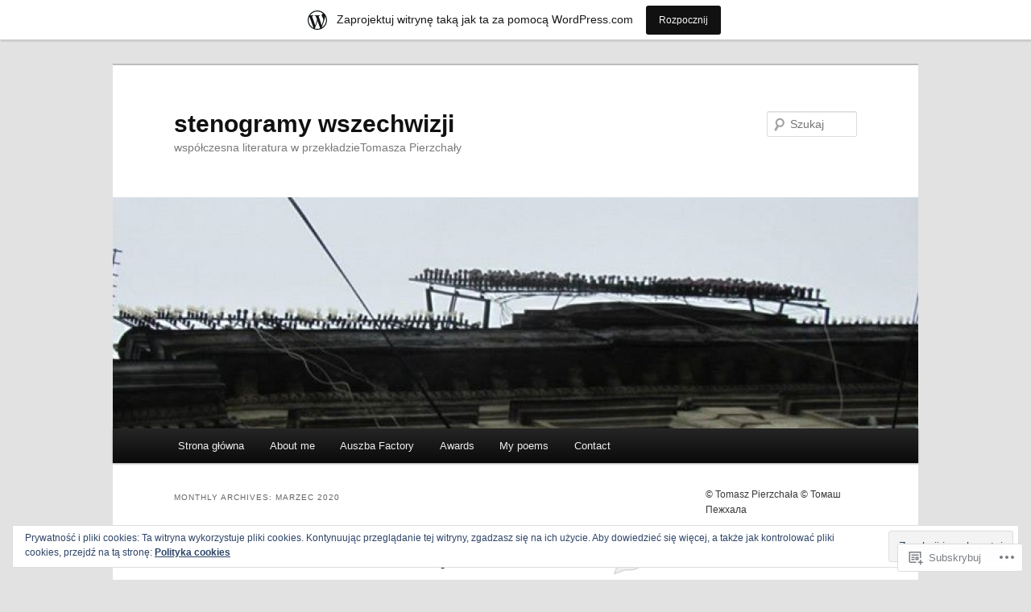

--- FILE ---
content_type: text/html; charset=UTF-8
request_url: https://tompierzchala.wordpress.com/2020/03/
body_size: 34851
content:
<!DOCTYPE html>
<!--[if IE 6]>
<html id="ie6" lang="pl-PL">
<![endif]-->
<!--[if IE 7]>
<html id="ie7" lang="pl-PL">
<![endif]-->
<!--[if IE 8]>
<html id="ie8" lang="pl-PL">
<![endif]-->
<!--[if !(IE 6) & !(IE 7) & !(IE 8)]><!-->
<html lang="pl-PL">
<!--<![endif]-->
<head>
<meta charset="UTF-8" />
<meta name="viewport" content="width=device-width" />
<title>
Marzec | 2020 | stenogramy wszechwizji	</title>
<link rel="profile" href="https://gmpg.org/xfn/11" />
<link rel="stylesheet" type="text/css" media="all" href="https://s0.wp.com/wp-content/themes/pub/twentyeleven/style.css?m=1741693348i&amp;ver=20190507" />
<link rel="pingback" href="https://tompierzchala.wordpress.com/xmlrpc.php">
<!--[if lt IE 9]>
<script src="https://s0.wp.com/wp-content/themes/pub/twentyeleven/js/html5.js?m=1394055389i&amp;ver=3.7.0" type="text/javascript"></script>
<![endif]-->
<meta name='robots' content='max-image-preview:large' />
<link rel='dns-prefetch' href='//s0.wp.com' />
<link rel='dns-prefetch' href='//af.pubmine.com' />
<link rel="alternate" type="application/rss+xml" title="stenogramy wszechwizji &raquo; Kanał z wpisami" href="https://tompierzchala.wordpress.com/feed/" />
<link rel="alternate" type="application/rss+xml" title="stenogramy wszechwizji &raquo; Kanał z komentarzami" href="https://tompierzchala.wordpress.com/comments/feed/" />
	<script type="text/javascript">
		/* <![CDATA[ */
		function addLoadEvent(func) {
			var oldonload = window.onload;
			if (typeof window.onload != 'function') {
				window.onload = func;
			} else {
				window.onload = function () {
					oldonload();
					func();
				}
			}
		}
		/* ]]> */
	</script>
	<link crossorigin='anonymous' rel='stylesheet' id='all-css-0-1' href='/_static/??/wp-content/mu-plugins/widgets/eu-cookie-law/templates/style.css,/wp-content/blog-plugins/marketing-bar/css/marketing-bar.css?m=1761640963j&cssminify=yes' type='text/css' media='all' />
<style id='wp-emoji-styles-inline-css'>

	img.wp-smiley, img.emoji {
		display: inline !important;
		border: none !important;
		box-shadow: none !important;
		height: 1em !important;
		width: 1em !important;
		margin: 0 0.07em !important;
		vertical-align: -0.1em !important;
		background: none !important;
		padding: 0 !important;
	}
/*# sourceURL=wp-emoji-styles-inline-css */
</style>
<link crossorigin='anonymous' rel='stylesheet' id='all-css-2-1' href='/wp-content/plugins/gutenberg-core/v22.2.0/build/styles/block-library/style.css?m=1764855221i&cssminify=yes' type='text/css' media='all' />
<style id='wp-block-library-inline-css'>
.has-text-align-justify {
	text-align:justify;
}
.has-text-align-justify{text-align:justify;}

/*# sourceURL=wp-block-library-inline-css */
</style><style id='global-styles-inline-css'>
:root{--wp--preset--aspect-ratio--square: 1;--wp--preset--aspect-ratio--4-3: 4/3;--wp--preset--aspect-ratio--3-4: 3/4;--wp--preset--aspect-ratio--3-2: 3/2;--wp--preset--aspect-ratio--2-3: 2/3;--wp--preset--aspect-ratio--16-9: 16/9;--wp--preset--aspect-ratio--9-16: 9/16;--wp--preset--color--black: #000;--wp--preset--color--cyan-bluish-gray: #abb8c3;--wp--preset--color--white: #fff;--wp--preset--color--pale-pink: #f78da7;--wp--preset--color--vivid-red: #cf2e2e;--wp--preset--color--luminous-vivid-orange: #ff6900;--wp--preset--color--luminous-vivid-amber: #fcb900;--wp--preset--color--light-green-cyan: #7bdcb5;--wp--preset--color--vivid-green-cyan: #00d084;--wp--preset--color--pale-cyan-blue: #8ed1fc;--wp--preset--color--vivid-cyan-blue: #0693e3;--wp--preset--color--vivid-purple: #9b51e0;--wp--preset--color--blue: #1982d1;--wp--preset--color--dark-gray: #373737;--wp--preset--color--medium-gray: #666;--wp--preset--color--light-gray: #e2e2e2;--wp--preset--gradient--vivid-cyan-blue-to-vivid-purple: linear-gradient(135deg,rgb(6,147,227) 0%,rgb(155,81,224) 100%);--wp--preset--gradient--light-green-cyan-to-vivid-green-cyan: linear-gradient(135deg,rgb(122,220,180) 0%,rgb(0,208,130) 100%);--wp--preset--gradient--luminous-vivid-amber-to-luminous-vivid-orange: linear-gradient(135deg,rgb(252,185,0) 0%,rgb(255,105,0) 100%);--wp--preset--gradient--luminous-vivid-orange-to-vivid-red: linear-gradient(135deg,rgb(255,105,0) 0%,rgb(207,46,46) 100%);--wp--preset--gradient--very-light-gray-to-cyan-bluish-gray: linear-gradient(135deg,rgb(238,238,238) 0%,rgb(169,184,195) 100%);--wp--preset--gradient--cool-to-warm-spectrum: linear-gradient(135deg,rgb(74,234,220) 0%,rgb(151,120,209) 20%,rgb(207,42,186) 40%,rgb(238,44,130) 60%,rgb(251,105,98) 80%,rgb(254,248,76) 100%);--wp--preset--gradient--blush-light-purple: linear-gradient(135deg,rgb(255,206,236) 0%,rgb(152,150,240) 100%);--wp--preset--gradient--blush-bordeaux: linear-gradient(135deg,rgb(254,205,165) 0%,rgb(254,45,45) 50%,rgb(107,0,62) 100%);--wp--preset--gradient--luminous-dusk: linear-gradient(135deg,rgb(255,203,112) 0%,rgb(199,81,192) 50%,rgb(65,88,208) 100%);--wp--preset--gradient--pale-ocean: linear-gradient(135deg,rgb(255,245,203) 0%,rgb(182,227,212) 50%,rgb(51,167,181) 100%);--wp--preset--gradient--electric-grass: linear-gradient(135deg,rgb(202,248,128) 0%,rgb(113,206,126) 100%);--wp--preset--gradient--midnight: linear-gradient(135deg,rgb(2,3,129) 0%,rgb(40,116,252) 100%);--wp--preset--font-size--small: 13px;--wp--preset--font-size--medium: 20px;--wp--preset--font-size--large: 36px;--wp--preset--font-size--x-large: 42px;--wp--preset--font-family--albert-sans: 'Albert Sans', sans-serif;--wp--preset--font-family--alegreya: Alegreya, serif;--wp--preset--font-family--arvo: Arvo, serif;--wp--preset--font-family--bodoni-moda: 'Bodoni Moda', serif;--wp--preset--font-family--bricolage-grotesque: 'Bricolage Grotesque', sans-serif;--wp--preset--font-family--cabin: Cabin, sans-serif;--wp--preset--font-family--chivo: Chivo, sans-serif;--wp--preset--font-family--commissioner: Commissioner, sans-serif;--wp--preset--font-family--cormorant: Cormorant, serif;--wp--preset--font-family--courier-prime: 'Courier Prime', monospace;--wp--preset--font-family--crimson-pro: 'Crimson Pro', serif;--wp--preset--font-family--dm-mono: 'DM Mono', monospace;--wp--preset--font-family--dm-sans: 'DM Sans', sans-serif;--wp--preset--font-family--dm-serif-display: 'DM Serif Display', serif;--wp--preset--font-family--domine: Domine, serif;--wp--preset--font-family--eb-garamond: 'EB Garamond', serif;--wp--preset--font-family--epilogue: Epilogue, sans-serif;--wp--preset--font-family--fahkwang: Fahkwang, sans-serif;--wp--preset--font-family--figtree: Figtree, sans-serif;--wp--preset--font-family--fira-sans: 'Fira Sans', sans-serif;--wp--preset--font-family--fjalla-one: 'Fjalla One', sans-serif;--wp--preset--font-family--fraunces: Fraunces, serif;--wp--preset--font-family--gabarito: Gabarito, system-ui;--wp--preset--font-family--ibm-plex-mono: 'IBM Plex Mono', monospace;--wp--preset--font-family--ibm-plex-sans: 'IBM Plex Sans', sans-serif;--wp--preset--font-family--ibarra-real-nova: 'Ibarra Real Nova', serif;--wp--preset--font-family--instrument-serif: 'Instrument Serif', serif;--wp--preset--font-family--inter: Inter, sans-serif;--wp--preset--font-family--josefin-sans: 'Josefin Sans', sans-serif;--wp--preset--font-family--jost: Jost, sans-serif;--wp--preset--font-family--libre-baskerville: 'Libre Baskerville', serif;--wp--preset--font-family--libre-franklin: 'Libre Franklin', sans-serif;--wp--preset--font-family--literata: Literata, serif;--wp--preset--font-family--lora: Lora, serif;--wp--preset--font-family--merriweather: Merriweather, serif;--wp--preset--font-family--montserrat: Montserrat, sans-serif;--wp--preset--font-family--newsreader: Newsreader, serif;--wp--preset--font-family--noto-sans-mono: 'Noto Sans Mono', sans-serif;--wp--preset--font-family--nunito: Nunito, sans-serif;--wp--preset--font-family--open-sans: 'Open Sans', sans-serif;--wp--preset--font-family--overpass: Overpass, sans-serif;--wp--preset--font-family--pt-serif: 'PT Serif', serif;--wp--preset--font-family--petrona: Petrona, serif;--wp--preset--font-family--piazzolla: Piazzolla, serif;--wp--preset--font-family--playfair-display: 'Playfair Display', serif;--wp--preset--font-family--plus-jakarta-sans: 'Plus Jakarta Sans', sans-serif;--wp--preset--font-family--poppins: Poppins, sans-serif;--wp--preset--font-family--raleway: Raleway, sans-serif;--wp--preset--font-family--roboto: Roboto, sans-serif;--wp--preset--font-family--roboto-slab: 'Roboto Slab', serif;--wp--preset--font-family--rubik: Rubik, sans-serif;--wp--preset--font-family--rufina: Rufina, serif;--wp--preset--font-family--sora: Sora, sans-serif;--wp--preset--font-family--source-sans-3: 'Source Sans 3', sans-serif;--wp--preset--font-family--source-serif-4: 'Source Serif 4', serif;--wp--preset--font-family--space-mono: 'Space Mono', monospace;--wp--preset--font-family--syne: Syne, sans-serif;--wp--preset--font-family--texturina: Texturina, serif;--wp--preset--font-family--urbanist: Urbanist, sans-serif;--wp--preset--font-family--work-sans: 'Work Sans', sans-serif;--wp--preset--spacing--20: 0.44rem;--wp--preset--spacing--30: 0.67rem;--wp--preset--spacing--40: 1rem;--wp--preset--spacing--50: 1.5rem;--wp--preset--spacing--60: 2.25rem;--wp--preset--spacing--70: 3.38rem;--wp--preset--spacing--80: 5.06rem;--wp--preset--shadow--natural: 6px 6px 9px rgba(0, 0, 0, 0.2);--wp--preset--shadow--deep: 12px 12px 50px rgba(0, 0, 0, 0.4);--wp--preset--shadow--sharp: 6px 6px 0px rgba(0, 0, 0, 0.2);--wp--preset--shadow--outlined: 6px 6px 0px -3px rgb(255, 255, 255), 6px 6px rgb(0, 0, 0);--wp--preset--shadow--crisp: 6px 6px 0px rgb(0, 0, 0);}:where(.is-layout-flex){gap: 0.5em;}:where(.is-layout-grid){gap: 0.5em;}body .is-layout-flex{display: flex;}.is-layout-flex{flex-wrap: wrap;align-items: center;}.is-layout-flex > :is(*, div){margin: 0;}body .is-layout-grid{display: grid;}.is-layout-grid > :is(*, div){margin: 0;}:where(.wp-block-columns.is-layout-flex){gap: 2em;}:where(.wp-block-columns.is-layout-grid){gap: 2em;}:where(.wp-block-post-template.is-layout-flex){gap: 1.25em;}:where(.wp-block-post-template.is-layout-grid){gap: 1.25em;}.has-black-color{color: var(--wp--preset--color--black) !important;}.has-cyan-bluish-gray-color{color: var(--wp--preset--color--cyan-bluish-gray) !important;}.has-white-color{color: var(--wp--preset--color--white) !important;}.has-pale-pink-color{color: var(--wp--preset--color--pale-pink) !important;}.has-vivid-red-color{color: var(--wp--preset--color--vivid-red) !important;}.has-luminous-vivid-orange-color{color: var(--wp--preset--color--luminous-vivid-orange) !important;}.has-luminous-vivid-amber-color{color: var(--wp--preset--color--luminous-vivid-amber) !important;}.has-light-green-cyan-color{color: var(--wp--preset--color--light-green-cyan) !important;}.has-vivid-green-cyan-color{color: var(--wp--preset--color--vivid-green-cyan) !important;}.has-pale-cyan-blue-color{color: var(--wp--preset--color--pale-cyan-blue) !important;}.has-vivid-cyan-blue-color{color: var(--wp--preset--color--vivid-cyan-blue) !important;}.has-vivid-purple-color{color: var(--wp--preset--color--vivid-purple) !important;}.has-black-background-color{background-color: var(--wp--preset--color--black) !important;}.has-cyan-bluish-gray-background-color{background-color: var(--wp--preset--color--cyan-bluish-gray) !important;}.has-white-background-color{background-color: var(--wp--preset--color--white) !important;}.has-pale-pink-background-color{background-color: var(--wp--preset--color--pale-pink) !important;}.has-vivid-red-background-color{background-color: var(--wp--preset--color--vivid-red) !important;}.has-luminous-vivid-orange-background-color{background-color: var(--wp--preset--color--luminous-vivid-orange) !important;}.has-luminous-vivid-amber-background-color{background-color: var(--wp--preset--color--luminous-vivid-amber) !important;}.has-light-green-cyan-background-color{background-color: var(--wp--preset--color--light-green-cyan) !important;}.has-vivid-green-cyan-background-color{background-color: var(--wp--preset--color--vivid-green-cyan) !important;}.has-pale-cyan-blue-background-color{background-color: var(--wp--preset--color--pale-cyan-blue) !important;}.has-vivid-cyan-blue-background-color{background-color: var(--wp--preset--color--vivid-cyan-blue) !important;}.has-vivid-purple-background-color{background-color: var(--wp--preset--color--vivid-purple) !important;}.has-black-border-color{border-color: var(--wp--preset--color--black) !important;}.has-cyan-bluish-gray-border-color{border-color: var(--wp--preset--color--cyan-bluish-gray) !important;}.has-white-border-color{border-color: var(--wp--preset--color--white) !important;}.has-pale-pink-border-color{border-color: var(--wp--preset--color--pale-pink) !important;}.has-vivid-red-border-color{border-color: var(--wp--preset--color--vivid-red) !important;}.has-luminous-vivid-orange-border-color{border-color: var(--wp--preset--color--luminous-vivid-orange) !important;}.has-luminous-vivid-amber-border-color{border-color: var(--wp--preset--color--luminous-vivid-amber) !important;}.has-light-green-cyan-border-color{border-color: var(--wp--preset--color--light-green-cyan) !important;}.has-vivid-green-cyan-border-color{border-color: var(--wp--preset--color--vivid-green-cyan) !important;}.has-pale-cyan-blue-border-color{border-color: var(--wp--preset--color--pale-cyan-blue) !important;}.has-vivid-cyan-blue-border-color{border-color: var(--wp--preset--color--vivid-cyan-blue) !important;}.has-vivid-purple-border-color{border-color: var(--wp--preset--color--vivid-purple) !important;}.has-vivid-cyan-blue-to-vivid-purple-gradient-background{background: var(--wp--preset--gradient--vivid-cyan-blue-to-vivid-purple) !important;}.has-light-green-cyan-to-vivid-green-cyan-gradient-background{background: var(--wp--preset--gradient--light-green-cyan-to-vivid-green-cyan) !important;}.has-luminous-vivid-amber-to-luminous-vivid-orange-gradient-background{background: var(--wp--preset--gradient--luminous-vivid-amber-to-luminous-vivid-orange) !important;}.has-luminous-vivid-orange-to-vivid-red-gradient-background{background: var(--wp--preset--gradient--luminous-vivid-orange-to-vivid-red) !important;}.has-very-light-gray-to-cyan-bluish-gray-gradient-background{background: var(--wp--preset--gradient--very-light-gray-to-cyan-bluish-gray) !important;}.has-cool-to-warm-spectrum-gradient-background{background: var(--wp--preset--gradient--cool-to-warm-spectrum) !important;}.has-blush-light-purple-gradient-background{background: var(--wp--preset--gradient--blush-light-purple) !important;}.has-blush-bordeaux-gradient-background{background: var(--wp--preset--gradient--blush-bordeaux) !important;}.has-luminous-dusk-gradient-background{background: var(--wp--preset--gradient--luminous-dusk) !important;}.has-pale-ocean-gradient-background{background: var(--wp--preset--gradient--pale-ocean) !important;}.has-electric-grass-gradient-background{background: var(--wp--preset--gradient--electric-grass) !important;}.has-midnight-gradient-background{background: var(--wp--preset--gradient--midnight) !important;}.has-small-font-size{font-size: var(--wp--preset--font-size--small) !important;}.has-medium-font-size{font-size: var(--wp--preset--font-size--medium) !important;}.has-large-font-size{font-size: var(--wp--preset--font-size--large) !important;}.has-x-large-font-size{font-size: var(--wp--preset--font-size--x-large) !important;}.has-albert-sans-font-family{font-family: var(--wp--preset--font-family--albert-sans) !important;}.has-alegreya-font-family{font-family: var(--wp--preset--font-family--alegreya) !important;}.has-arvo-font-family{font-family: var(--wp--preset--font-family--arvo) !important;}.has-bodoni-moda-font-family{font-family: var(--wp--preset--font-family--bodoni-moda) !important;}.has-bricolage-grotesque-font-family{font-family: var(--wp--preset--font-family--bricolage-grotesque) !important;}.has-cabin-font-family{font-family: var(--wp--preset--font-family--cabin) !important;}.has-chivo-font-family{font-family: var(--wp--preset--font-family--chivo) !important;}.has-commissioner-font-family{font-family: var(--wp--preset--font-family--commissioner) !important;}.has-cormorant-font-family{font-family: var(--wp--preset--font-family--cormorant) !important;}.has-courier-prime-font-family{font-family: var(--wp--preset--font-family--courier-prime) !important;}.has-crimson-pro-font-family{font-family: var(--wp--preset--font-family--crimson-pro) !important;}.has-dm-mono-font-family{font-family: var(--wp--preset--font-family--dm-mono) !important;}.has-dm-sans-font-family{font-family: var(--wp--preset--font-family--dm-sans) !important;}.has-dm-serif-display-font-family{font-family: var(--wp--preset--font-family--dm-serif-display) !important;}.has-domine-font-family{font-family: var(--wp--preset--font-family--domine) !important;}.has-eb-garamond-font-family{font-family: var(--wp--preset--font-family--eb-garamond) !important;}.has-epilogue-font-family{font-family: var(--wp--preset--font-family--epilogue) !important;}.has-fahkwang-font-family{font-family: var(--wp--preset--font-family--fahkwang) !important;}.has-figtree-font-family{font-family: var(--wp--preset--font-family--figtree) !important;}.has-fira-sans-font-family{font-family: var(--wp--preset--font-family--fira-sans) !important;}.has-fjalla-one-font-family{font-family: var(--wp--preset--font-family--fjalla-one) !important;}.has-fraunces-font-family{font-family: var(--wp--preset--font-family--fraunces) !important;}.has-gabarito-font-family{font-family: var(--wp--preset--font-family--gabarito) !important;}.has-ibm-plex-mono-font-family{font-family: var(--wp--preset--font-family--ibm-plex-mono) !important;}.has-ibm-plex-sans-font-family{font-family: var(--wp--preset--font-family--ibm-plex-sans) !important;}.has-ibarra-real-nova-font-family{font-family: var(--wp--preset--font-family--ibarra-real-nova) !important;}.has-instrument-serif-font-family{font-family: var(--wp--preset--font-family--instrument-serif) !important;}.has-inter-font-family{font-family: var(--wp--preset--font-family--inter) !important;}.has-josefin-sans-font-family{font-family: var(--wp--preset--font-family--josefin-sans) !important;}.has-jost-font-family{font-family: var(--wp--preset--font-family--jost) !important;}.has-libre-baskerville-font-family{font-family: var(--wp--preset--font-family--libre-baskerville) !important;}.has-libre-franklin-font-family{font-family: var(--wp--preset--font-family--libre-franklin) !important;}.has-literata-font-family{font-family: var(--wp--preset--font-family--literata) !important;}.has-lora-font-family{font-family: var(--wp--preset--font-family--lora) !important;}.has-merriweather-font-family{font-family: var(--wp--preset--font-family--merriweather) !important;}.has-montserrat-font-family{font-family: var(--wp--preset--font-family--montserrat) !important;}.has-newsreader-font-family{font-family: var(--wp--preset--font-family--newsreader) !important;}.has-noto-sans-mono-font-family{font-family: var(--wp--preset--font-family--noto-sans-mono) !important;}.has-nunito-font-family{font-family: var(--wp--preset--font-family--nunito) !important;}.has-open-sans-font-family{font-family: var(--wp--preset--font-family--open-sans) !important;}.has-overpass-font-family{font-family: var(--wp--preset--font-family--overpass) !important;}.has-pt-serif-font-family{font-family: var(--wp--preset--font-family--pt-serif) !important;}.has-petrona-font-family{font-family: var(--wp--preset--font-family--petrona) !important;}.has-piazzolla-font-family{font-family: var(--wp--preset--font-family--piazzolla) !important;}.has-playfair-display-font-family{font-family: var(--wp--preset--font-family--playfair-display) !important;}.has-plus-jakarta-sans-font-family{font-family: var(--wp--preset--font-family--plus-jakarta-sans) !important;}.has-poppins-font-family{font-family: var(--wp--preset--font-family--poppins) !important;}.has-raleway-font-family{font-family: var(--wp--preset--font-family--raleway) !important;}.has-roboto-font-family{font-family: var(--wp--preset--font-family--roboto) !important;}.has-roboto-slab-font-family{font-family: var(--wp--preset--font-family--roboto-slab) !important;}.has-rubik-font-family{font-family: var(--wp--preset--font-family--rubik) !important;}.has-rufina-font-family{font-family: var(--wp--preset--font-family--rufina) !important;}.has-sora-font-family{font-family: var(--wp--preset--font-family--sora) !important;}.has-source-sans-3-font-family{font-family: var(--wp--preset--font-family--source-sans-3) !important;}.has-source-serif-4-font-family{font-family: var(--wp--preset--font-family--source-serif-4) !important;}.has-space-mono-font-family{font-family: var(--wp--preset--font-family--space-mono) !important;}.has-syne-font-family{font-family: var(--wp--preset--font-family--syne) !important;}.has-texturina-font-family{font-family: var(--wp--preset--font-family--texturina) !important;}.has-urbanist-font-family{font-family: var(--wp--preset--font-family--urbanist) !important;}.has-work-sans-font-family{font-family: var(--wp--preset--font-family--work-sans) !important;}
/*# sourceURL=global-styles-inline-css */
</style>

<style id='classic-theme-styles-inline-css'>
/*! This file is auto-generated */
.wp-block-button__link{color:#fff;background-color:#32373c;border-radius:9999px;box-shadow:none;text-decoration:none;padding:calc(.667em + 2px) calc(1.333em + 2px);font-size:1.125em}.wp-block-file__button{background:#32373c;color:#fff;text-decoration:none}
/*# sourceURL=/wp-includes/css/classic-themes.min.css */
</style>
<link crossorigin='anonymous' rel='stylesheet' id='all-css-4-1' href='/_static/??-eJyNT9luwkAM/CEcK6GC9KHiW3KYZWEvrZ2k+XucoBaqShEvlj2aw4NTgi4GoSCY3GBsYOxi62J3Y6yKsi5KYOuTI8g0Fh/YW5ZfBrDMjoqOeYcvRn6Ap1cmxX1qZGF46m1DjrzStmST7Q2JyvlnB6HvbUnSGGjblIkZdHo7eJCLZvE/3QPGNLQokwKz/jRSwEett+lrfViTt17LpL5GV7MWep5bIkMR9JtGbAx/Dji7xuZFevJf5aEu631VfR6vd67wq70=&cssminify=yes' type='text/css' media='all' />
<style id='jetpack-global-styles-frontend-style-inline-css'>
:root { --font-headings: unset; --font-base: unset; --font-headings-default: -apple-system,BlinkMacSystemFont,"Segoe UI",Roboto,Oxygen-Sans,Ubuntu,Cantarell,"Helvetica Neue",sans-serif; --font-base-default: -apple-system,BlinkMacSystemFont,"Segoe UI",Roboto,Oxygen-Sans,Ubuntu,Cantarell,"Helvetica Neue",sans-serif;}
/*# sourceURL=jetpack-global-styles-frontend-style-inline-css */
</style>
<link crossorigin='anonymous' rel='stylesheet' id='all-css-6-1' href='/wp-content/themes/h4/global.css?m=1420737423i&cssminify=yes' type='text/css' media='all' />
<script type="text/javascript" id="wpcom-actionbar-placeholder-js-extra">
/* <![CDATA[ */
var actionbardata = {"siteID":"48299790","postID":"0","siteURL":"https://tompierzchala.wordpress.com","xhrURL":"https://tompierzchala.wordpress.com/wp-admin/admin-ajax.php","nonce":"e12cb40046","isLoggedIn":"","statusMessage":"","subsEmailDefault":"instantly","proxyScriptUrl":"https://s0.wp.com/wp-content/js/wpcom-proxy-request.js?m=1513050504i&amp;ver=20211021","i18n":{"followedText":"Nowe wpisy z tej witryny b\u0119d\u0105 teraz pojawia\u0107 si\u0119 w twoim \u003Ca href=\"https://wordpress.com/reader\"\u003EReader\u003C/a\u003E","foldBar":"Zwi\u0144 ten panel","unfoldBar":"Rozwi\u0144 ten panel","shortLinkCopied":"Kr\u00f3tki odno\u015bnik skopiowany do schowka."}};
//# sourceURL=wpcom-actionbar-placeholder-js-extra
/* ]]> */
</script>
<script type="text/javascript" id="jetpack-mu-wpcom-settings-js-before">
/* <![CDATA[ */
var JETPACK_MU_WPCOM_SETTINGS = {"assetsUrl":"https://s0.wp.com/wp-content/mu-plugins/jetpack-mu-wpcom-plugin/sun/jetpack_vendor/automattic/jetpack-mu-wpcom/src/build/"};
//# sourceURL=jetpack-mu-wpcom-settings-js-before
/* ]]> */
</script>
<script crossorigin='anonymous' type='text/javascript'  src='/_static/??/wp-content/js/rlt-proxy.js,/wp-content/blog-plugins/wordads-classes/js/cmp/v2/cmp-non-gdpr.js?m=1720530689j'></script>
<script type="text/javascript" id="rlt-proxy-js-after">
/* <![CDATA[ */
	rltInitialize( {"token":null,"iframeOrigins":["https:\/\/widgets.wp.com"]} );
//# sourceURL=rlt-proxy-js-after
/* ]]> */
</script>
<link rel="EditURI" type="application/rsd+xml" title="RSD" href="https://tompierzchala.wordpress.com/xmlrpc.php?rsd" />
<meta name="generator" content="WordPress.com" />

<!-- Jetpack Open Graph Tags -->
<meta property="og:type" content="website" />
<meta property="og:title" content="Marzec 2020 &#8211; stenogramy wszechwizji" />
<meta property="og:site_name" content="stenogramy wszechwizji" />
<meta property="og:image" content="https://tompierzchala.wordpress.com/wp-content/uploads/2021/05/cropped-14258227_1129998897091339_4333063290512161270_o_2.jpg?w=200" />
<meta property="og:image:width" content="200" />
<meta property="og:image:height" content="200" />
<meta property="og:image:alt" content="" />
<meta property="og:locale" content="pl_PL" />
<meta property="fb:app_id" content="249643311490" />

<!-- End Jetpack Open Graph Tags -->
<link rel='openid.server' href='https://tompierzchala.wordpress.com/?openidserver=1' />
<link rel='openid.delegate' href='https://tompierzchala.wordpress.com/' />
<link rel="search" type="application/opensearchdescription+xml" href="https://tompierzchala.wordpress.com/osd.xml" title="stenogramy wszechwizji" />
<link rel="search" type="application/opensearchdescription+xml" href="https://s1.wp.com/opensearch.xml" title="WordPress.com" />
<meta name="theme-color" content="#e2e2e2" />
	<style>
		/* Link color */
		a,
		#site-title a:focus,
		#site-title a:hover,
		#site-title a:active,
		.entry-title a:hover,
		.entry-title a:focus,
		.entry-title a:active,
		.widget_twentyeleven_ephemera .comments-link a:hover,
		section.recent-posts .other-recent-posts a[rel="bookmark"]:hover,
		section.recent-posts .other-recent-posts .comments-link a:hover,
		.format-image footer.entry-meta a:hover,
		#site-generator a:hover {
			color: #7da8bf;
		}
		section.recent-posts .other-recent-posts .comments-link a:hover {
			border-color: #7da8bf;
		}
		article.feature-image.small .entry-summary p a:hover,
		.entry-header .comments-link a:hover,
		.entry-header .comments-link a:focus,
		.entry-header .comments-link a:active,
		.feature-slider a.active {
			background-color: #7da8bf;
		}
	</style>
	<meta name="description" content="2 wpisy opublikowane przez Tomasz Pierzchała w ciągu March 2020" />
<script type="text/javascript">
/* <![CDATA[ */
var wa_client = {}; wa_client.cmd = []; wa_client.config = { 'blog_id': 48299790, 'blog_language': 'pl', 'is_wordads': false, 'hosting_type': 0, 'afp_account_id': null, 'afp_host_id': 5038568878849053, 'theme': 'pub/twentyeleven', '_': { 'title': 'Reklama', 'privacy_settings': 'Ustawienia prywatności' }, 'formats': [ 'belowpost', 'bottom_sticky', 'sidebar_sticky_right', 'sidebar', 'gutenberg_rectangle', 'gutenberg_leaderboard', 'gutenberg_mobile_leaderboard', 'gutenberg_skyscraper' ] };
/* ]]> */
</script>
		<script type="text/javascript">

			window.doNotSellCallback = function() {

				var linkElements = [
					'a[href="https://wordpress.com/?ref=footer_blog"]',
					'a[href="https://wordpress.com/?ref=footer_website"]',
					'a[href="https://wordpress.com/?ref=vertical_footer"]',
					'a[href^="https://wordpress.com/?ref=footer_segment_"]',
				].join(',');

				var dnsLink = document.createElement( 'a' );
				dnsLink.href = 'https://wordpress.com/pl/advertising-program-optout/';
				dnsLink.classList.add( 'do-not-sell-link' );
				dnsLink.rel = 'nofollow';
				dnsLink.style.marginLeft = '0.5em';
				dnsLink.textContent = 'Nie sprzedawaj ani nie udostępniaj moich danych osobowych';

				var creditLinks = document.querySelectorAll( linkElements );

				if ( 0 === creditLinks.length ) {
					return false;
				}

				Array.prototype.forEach.call( creditLinks, function( el ) {
					el.insertAdjacentElement( 'afterend', dnsLink );
				});

				return true;
			};

		</script>
		<link rel="icon" href="https://tompierzchala.wordpress.com/wp-content/uploads/2021/05/cropped-14258227_1129998897091339_4333063290512161270_o_2.jpg?w=32" sizes="32x32" />
<link rel="icon" href="https://tompierzchala.wordpress.com/wp-content/uploads/2021/05/cropped-14258227_1129998897091339_4333063290512161270_o_2.jpg?w=192" sizes="192x192" />
<link rel="apple-touch-icon" href="https://tompierzchala.wordpress.com/wp-content/uploads/2021/05/cropped-14258227_1129998897091339_4333063290512161270_o_2.jpg?w=180" />
<meta name="msapplication-TileImage" content="https://tompierzchala.wordpress.com/wp-content/uploads/2021/05/cropped-14258227_1129998897091339_4333063290512161270_o_2.jpg?w=270" />
<script type="text/javascript">
	window.google_analytics_uacct = "UA-52447-2";
</script>

<script type="text/javascript">
	var _gaq = _gaq || [];
	_gaq.push(['_setAccount', 'UA-52447-2']);
	_gaq.push(['_gat._anonymizeIp']);
	_gaq.push(['_setDomainName', 'wordpress.com']);
	_gaq.push(['_initData']);
	_gaq.push(['_trackPageview']);

	(function() {
		var ga = document.createElement('script'); ga.type = 'text/javascript'; ga.async = true;
		ga.src = ('https:' == document.location.protocol ? 'https://ssl' : 'http://www') + '.google-analytics.com/ga.js';
		(document.getElementsByTagName('head')[0] || document.getElementsByTagName('body')[0]).appendChild(ga);
	})();
</script>
<link crossorigin='anonymous' rel='stylesheet' id='all-css-0-3' href='/_static/??-eJyNjM0KgzAQBl9I/ag/lR6KjyK6LhJNNsHN4uuXQuvZ4wzD4EwlRcksGcHK5G11otg4p4n2H0NNMDohzD7SrtDTJT4qUi1wexDiYp4VNB3RlP3V/MX3N4T3o++aun892277AK5vOq4=&cssminify=yes' type='text/css' media='all' />
</head>

<body class="archive date wp-embed-responsive wp-theme-pubtwentyeleven customizer-styles-applied single-author two-column right-sidebar jetpack-reblog-enabled has-marketing-bar has-marketing-bar-theme-twenty-eleven">
<div class="skip-link"><a class="assistive-text" href="#content">Skip to primary content</a></div><div class="skip-link"><a class="assistive-text" href="#secondary">Skip to secondary content</a></div><div id="page" class="hfeed">
	<header id="branding">
			<hgroup>
				<h1 id="site-title"><span><a href="https://tompierzchala.wordpress.com/" rel="home">stenogramy wszechwizji</a></span></h1>
				<h2 id="site-description">współczesna literatura w przekładzieTomasza Pierzchały</h2>
			</hgroup>

						<a href="https://tompierzchala.wordpress.com/">
									<img src="https://tompierzchala.wordpress.com/wp-content/uploads/2014/06/cropped-tee-kho-2523.jpg" width="1000" height="287" alt="stenogramy wszechwizji" />
								</a>
			
									<form method="get" id="searchform" action="https://tompierzchala.wordpress.com/">
		<label for="s" class="assistive-text">Szukaj</label>
		<input type="text" class="field" name="s" id="s" placeholder="Szukaj" />
		<input type="submit" class="submit" name="submit" id="searchsubmit" value="Szukaj" />
	</form>
			
			<nav id="access">
				<h3 class="assistive-text">Główne menu</h3>
				<div class="menu"><ul>
<li ><a href="https://tompierzchala.wordpress.com/">Strona główna</a></li><li class="page_item page-item-1"><a href="https://tompierzchala.wordpress.com/about/">About me</a></li>
<li class="page_item page-item-796"><a href="https://tompierzchala.wordpress.com/publications/">Auszba Factory</a></li>
<li class="page_item page-item-2488"><a href="https://tompierzchala.wordpress.com/awards/">Awards</a></li>
<li class="page_item page-item-799"><a href="https://tompierzchala.wordpress.com/my-poems/">My poems</a></li>
<li class="page_item page-item-194"><a href="https://tompierzchala.wordpress.com/contact-4/">Contact</a></li>
</ul></div>
			</nav><!-- #access -->
	</header><!-- #branding -->


	<div id="main">

		<section id="primary">
			<div id="content" role="main">

			
				<header class="page-header">
					<h1 class="page-title">
						Monthly Archives: <span>Marzec 2020</span>					</h1>
				</header>

				
				
					
	<article id="post-2221" class="post-2221 post type-post status-publish format-standard hentry category-julia-podlubnowa-- category-literatura tag-julia-podlubnowa--">
		<header class="entry-header">
						<h1 class="entry-title"><a href="https://tompierzchala.wordpress.com/2020/03/09/julia-podlubnowa-w-helikopterze/" rel="bookmark">Julia Podłubnowa w&nbsp;Helikopterze</a></h1>
			
						<div class="entry-meta">
				<span class="sep">Posted on </span><a href="https://tompierzchala.wordpress.com/2020/03/09/julia-podlubnowa-w-helikopterze/" title="17:04" rel="bookmark"><time class="entry-date" datetime="2020-03-09T17:04:58+02:00">9 marca 2020</time></a><span class="by-author"> <span class="sep"> by </span> <span class="author vcard"><a class="url fn n" href="https://tompierzchala.wordpress.com/author/auszba/" title="Zobacz wszystkie wpisy, których autorem jest Tomasz Pierzchała" rel="author">Tomasz Pierzchała</a></span></span>			</div><!-- .entry-meta -->
			
						<div class="comments-link">
				<a href="https://tompierzchala.wordpress.com/2020/03/09/julia-podlubnowa-w-helikopterze/#respond"><span class="leave-reply">Odpowiedz</span></a>			</div>
					</header><!-- .entry-header -->

				<div class="entry-content">
			<p><img data-attachment-id="2220" data-permalink="https://tompierzchala.wordpress.com/julia-podlubnowa/" data-orig-file="https://tompierzchala.wordpress.com/wp-content/uploads/2020/03/julia-podc582ubnowa.jpg" data-orig-size="960,753" data-comments-opened="1" data-image-meta="{&quot;aperture&quot;:&quot;0&quot;,&quot;credit&quot;:&quot;&quot;,&quot;camera&quot;:&quot;&quot;,&quot;caption&quot;:&quot;&quot;,&quot;created_timestamp&quot;:&quot;0&quot;,&quot;copyright&quot;:&quot;&quot;,&quot;focal_length&quot;:&quot;0&quot;,&quot;iso&quot;:&quot;0&quot;,&quot;shutter_speed&quot;:&quot;0&quot;,&quot;title&quot;:&quot;&quot;,&quot;orientation&quot;:&quot;0&quot;}" data-image-title="Julia Podłubnowa" data-image-description="" data-image-caption="" data-medium-file="https://tompierzchala.wordpress.com/wp-content/uploads/2020/03/julia-podc582ubnowa.jpg?w=300" data-large-file="https://tompierzchala.wordpress.com/wp-content/uploads/2020/03/julia-podc582ubnowa.jpg?w=584" class="alignnone size-full wp-image-2220" src="https://tompierzchala.wordpress.com/wp-content/uploads/2020/03/julia-podc582ubnowa.jpg?w=584" alt="Julia Podłubnowa"   srcset="https://tompierzchala.wordpress.com/wp-content/uploads/2020/03/julia-podc582ubnowa.jpg 960w, https://tompierzchala.wordpress.com/wp-content/uploads/2020/03/julia-podc582ubnowa.jpg?w=150&amp;h=118 150w, https://tompierzchala.wordpress.com/wp-content/uploads/2020/03/julia-podc582ubnowa.jpg?w=300&amp;h=235 300w, https://tompierzchala.wordpress.com/wp-content/uploads/2020/03/julia-podc582ubnowa.jpg?w=768&amp;h=602 768w" sizes="(max-width: 960px) 100vw, 960px" /></p>
<p>W nowym numerze Helikoptera <a style="box-shadow:0 0 0 1px rgba(var(--color-primary-rgb),0.2);" href="https://opt-art.net/helikopter/3-2020/julia-podlubnowa-napis-w-muzeum-wolnosci/" target="_blank" rel="noopener nofollow">Julia Podłubnowa</a><span style="color:var(--color-text);">  w moim tłumaczeniu.                              </span></p>
<p><span style="color:var(--color-text);">Юлия Подлубнова в моём переводе,</span><span class="text_exposed_show" style="color:var(--color-text);"> в свежем выпуске литературного журнала Helikopter (Вроцлав), </span><span class="text_exposed_show">с подборкой избранного &#8222;Надпись в музее свободы&#8221;:</span></p>
<div class="text_exposed_show">
<p>&#8222;Stołeczna aleja&#8230;&#8221; / &#8222;Столичный проспект&#8230;&#8221;</p>
<p>&#8222;Radio rozpoczęło szyfrować nazwiska&#8230;&#8221; / &#8222;Радио начало шифровать фамилии&#8230;&#8221;</p>
<p>&#8222;Ryba owinięta skrzelami&#8230;&#8221; / &#8222;Рыба обёрнута жабрами&#8230;&#8221;</p>
<p>&#8222;Wymażcie z pamięci cały wasz Berlin&#8230;&#8221; / &#8222;Сотрите из памяти весь ваш Берлин&#8230;&#8221;</p>
<p>&#8222;Gdzieś na zimnych schodach&#8230;&#8221; / &#8222;Где-то на холодных ступенях&#8230;&#8221;</p>
</div>
<p>&nbsp;</p>
					</div><!-- .entry-content -->
		
		<footer class="entry-meta">
			
									<span class="cat-links">
					<span class="entry-utility-prep entry-utility-prep-cat-links">Opublikowano</span> <a href="https://tompierzchala.wordpress.com/category/julia-podlubnowa-%d1%8e%d0%bb%d0%b8%d1%8f-%d0%bf%d0%be%d0%b4%d0%bb%d1%83%d0%b1%d0%bd%d0%be%d0%b2%d0%b0/" rel="category tag">Julia Podłubnowa / Юлия Подлубнова</a>, <a href="https://tompierzchala.wordpress.com/category/literatura/" rel="category tag">Literatura</a>			</span>
							
									<span class="sep"> | </span>
								<span class="tag-links">
					<span class="entry-utility-prep entry-utility-prep-tag-links">Otagowano</span> <a href="https://tompierzchala.wordpress.com/tag/julia-podlubnowa-%d1%8e%d0%bb%d0%b8%d1%8f-%d0%bf%d0%be%d0%b4%d0%bb%d1%83%d0%b1%d0%bd%d0%be%d0%b2%d0%b0/" rel="tag">Julia Podłubnowa / Юлия Подлубнова</a>			</span>
							
									<span class="sep"> | </span>
						<span class="comments-link"><a href="https://tompierzchala.wordpress.com/2020/03/09/julia-podlubnowa-w-helikopterze/#respond"><span class="leave-reply">Napisz odpowiedź</span></a></span>
			
					</footer><!-- .entry-meta -->
	</article><!-- #post-2221 -->

				
					
	<article id="post-2215" class="post-2215 post type-post status-publish format-standard hentry category-janis-sinajko-- category-literatura tag-janis-sinajko--">
		<header class="entry-header">
						<h1 class="entry-title"><a href="https://tompierzchala.wordpress.com/2020/03/09/janis-sinajko-w-helikopterze/" rel="bookmark">Janis Sinajko w&nbsp;Helikopterze</a></h1>
			
						<div class="entry-meta">
				<span class="sep">Posted on </span><a href="https://tompierzchala.wordpress.com/2020/03/09/janis-sinajko-w-helikopterze/" title="16:59" rel="bookmark"><time class="entry-date" datetime="2020-03-09T16:59:18+02:00">9 marca 2020</time></a><span class="by-author"> <span class="sep"> by </span> <span class="author vcard"><a class="url fn n" href="https://tompierzchala.wordpress.com/author/auszba/" title="Zobacz wszystkie wpisy, których autorem jest Tomasz Pierzchała" rel="author">Tomasz Pierzchała</a></span></span>			</div><!-- .entry-meta -->
			
						<div class="comments-link">
				<a href="https://tompierzchala.wordpress.com/2020/03/09/janis-sinajko-w-helikopterze/#respond"><span class="leave-reply">Odpowiedz</span></a>			</div>
					</header><!-- .entry-header -->

				<div class="entry-content">
			<p><img data-attachment-id="2216" data-permalink="https://tompierzchala.wordpress.com/2020/03/09/janis-sinajko-w-helikopterze/janis-sinajko_foto-dmitrij-bieliakow/" data-orig-file="https://tompierzchala.wordpress.com/wp-content/uploads/2020/03/janis-sinajko_foto-dmitrij-bieliakow.jpg" data-orig-size="2304,3456" data-comments-opened="1" data-image-meta="{&quot;aperture&quot;:&quot;5.6&quot;,&quot;credit&quot;:&quot;&quot;,&quot;camera&quot;:&quot;Canon EOS 7D&quot;,&quot;caption&quot;:&quot;&quot;,&quot;created_timestamp&quot;:&quot;1567091982&quot;,&quot;copyright&quot;:&quot;&quot;,&quot;focal_length&quot;:&quot;105&quot;,&quot;iso&quot;:&quot;500&quot;,&quot;shutter_speed&quot;:&quot;0.003125&quot;,&quot;title&quot;:&quot;&quot;,&quot;orientation&quot;:&quot;1&quot;}" data-image-title="Janis Sinajko_foto Dmitrij Bieliakow" data-image-description="" data-image-caption="" data-medium-file="https://tompierzchala.wordpress.com/wp-content/uploads/2020/03/janis-sinajko_foto-dmitrij-bieliakow.jpg?w=200" data-large-file="https://tompierzchala.wordpress.com/wp-content/uploads/2020/03/janis-sinajko_foto-dmitrij-bieliakow.jpg?w=584" class="alignnone size-full wp-image-2216" src="https://tompierzchala.wordpress.com/wp-content/uploads/2020/03/janis-sinajko_foto-dmitrij-bieliakow.jpg?w=584" alt="Janis Sinajko_foto Dmitrij Bieliakow"   srcset="https://tompierzchala.wordpress.com/wp-content/uploads/2020/03/janis-sinajko_foto-dmitrij-bieliakow.jpg 2304w, https://tompierzchala.wordpress.com/wp-content/uploads/2020/03/janis-sinajko_foto-dmitrij-bieliakow.jpg?w=100&amp;h=150 100w, https://tompierzchala.wordpress.com/wp-content/uploads/2020/03/janis-sinajko_foto-dmitrij-bieliakow.jpg?w=200&amp;h=300 200w, https://tompierzchala.wordpress.com/wp-content/uploads/2020/03/janis-sinajko_foto-dmitrij-bieliakow.jpg?w=768&amp;h=1152 768w, https://tompierzchala.wordpress.com/wp-content/uploads/2020/03/janis-sinajko_foto-dmitrij-bieliakow.jpg?w=683&amp;h=1024 683w, https://tompierzchala.wordpress.com/wp-content/uploads/2020/03/janis-sinajko_foto-dmitrij-bieliakow.jpg?w=1440&amp;h=2160 1440w" sizes="(max-width: 2304px) 100vw, 2304px" /></p>
<p>W nowym numerze Helikoptera <a href="https://opt-art.net/helikopter/3-2020/janis-sinajko-wiecznotrwaly-dom/" target="_blank" rel="noopener nofollow">Janis Sinajko</a><span style="color:var(--color-text);"> </span><span style="color:var(--color-text);">w moim tłumaczeniu:</span></p>
<div id="aAlkP_ckmn" class="donut-container">
<div class="donut donut_gray"><span style="color:var(--color-text);">Янис Синайко в моём </span><span class="text_exposed_show" style="color:var(--color-text);">переводе, в свежем выпуске литературного </span></div>
<div></div>
<div class="donut donut_gray"><span class="text_exposed_show" style="color:var(--color-text);">журнала Helikopter (Вроцлав), </span><span style="color:var(--color-text);">с подборкой избранного &#8222;вечнодлящийся дом&#8221;:</span></div>
</div>
<div class="text_exposed_show">
<p>&nbsp;</p>
<p>&#8222;ludzie wypływają naprzeciw siebie&#8230;&#8221; / &#8222;люди всплывают навстречу друг другу&#8230;&#8221;</p>
<p>&#8222;dziecko wyrasta z ziemi&#8230;&#8221; / &#8222;ребёнок растёт из земли&#8230;&#8221;</p>
<p>&#8222;kwiaty rzucają na niebo&#8230;&#8221; / &#8222;цветы бросают на небо&#8230;&#8221;</p>
<p>&#8222;lwie łapy ciężkie&#8230;&#8221; / &#8222;львиные лапы тяжёлые&#8230;&#8221;</p>
<p>&#8222;nad ranem rozmotując las&#8230;&#8221; / &#8222;к утру разматываясь лес&#8230;&#8221;</p>
<p>&#8222;mów tam gdzie kochasz&#8230;&#8221; / &#8222;говори там где любишь&#8230;&#8221;</p>
<p>&#8222;foliacja języka&#8230;&#8221; / &#8222;слоение языка&#8230;&#8221;</p>
<p>&#8222;w przerwanym oknie&#8230;&#8221; / &#8222;в прерванном окне&#8230;&#8221;</p>
</div>
<div id="atatags-370373-696a33937b1bd">
		<script type="text/javascript">
			__ATA = window.__ATA || {};
			__ATA.cmd = window.__ATA.cmd || [];
			__ATA.cmd.push(function() {
				__ATA.initVideoSlot('atatags-370373-696a33937b1bd', {
					sectionId: '370373',
					format: 'inread'
				});
			});
		</script>
	</div>					</div><!-- .entry-content -->
		
		<footer class="entry-meta">
			
									<span class="cat-links">
					<span class="entry-utility-prep entry-utility-prep-cat-links">Opublikowano</span> <a href="https://tompierzchala.wordpress.com/category/janis-sinajko-%d1%8f%d0%bd%d0%b8%d1%81-%d1%81%d0%b8%d0%bd%d0%b0%d0%b9%d0%ba%d0%be/" rel="category tag">Janis Sinajko / Янис Синайко</a>, <a href="https://tompierzchala.wordpress.com/category/literatura/" rel="category tag">Literatura</a>			</span>
							
									<span class="sep"> | </span>
								<span class="tag-links">
					<span class="entry-utility-prep entry-utility-prep-tag-links">Otagowano</span> <a href="https://tompierzchala.wordpress.com/tag/janis-sinajko-%d1%8f%d0%bd%d0%b8%d1%81-%d1%81%d0%b8%d0%bd%d0%b0%d0%b9%d0%ba%d0%be/" rel="tag">Janis Sinajko / Янис Синайко</a>			</span>
							
									<span class="sep"> | </span>
						<span class="comments-link"><a href="https://tompierzchala.wordpress.com/2020/03/09/janis-sinajko-w-helikopterze/#respond"><span class="leave-reply">Napisz odpowiedź</span></a></span>
			
					</footer><!-- .entry-meta -->
	</article><!-- #post-2215 -->

				
				
			
			</div><!-- #content -->
		</section><!-- #primary -->

		<div id="secondary" class="widget-area" role="complementary">
					<aside id="text-2" class="widget widget_text">			<div class="textwidget">© Tomasz Pierzchała

© Томаш Пежхала
</div>
		</aside><aside id="search-2" class="widget widget_search">	<form method="get" id="searchform" action="https://tompierzchala.wordpress.com/">
		<label for="s" class="assistive-text">Szukaj</label>
		<input type="text" class="field" name="s" id="s" placeholder="Szukaj" />
		<input type="submit" class="submit" name="submit" id="searchsubmit" value="Szukaj" />
	</form>
</aside>
		<aside id="recent-posts-2" class="widget widget_recent_entries">
		<h3 class="widget-title">Najnowsze wpisy</h3>
		<ul>
											<li>
					<a href="https://tompierzchala.wordpress.com/2025/12/14/dmytro-blyzniuk-w-odrze/">Dmytro Błyzniuk w&nbsp;Odrze</a>
									</li>
											<li>
					<a href="https://tompierzchala.wordpress.com/2025/08/31/roma-makluk-w-osmym-arkuszu-odry/">Roma Makluk w ÓSMYM ARKUSZU&nbsp;ODRY</a>
									</li>
											<li>
					<a href="https://tompierzchala.wordpress.com/2025/08/04/%d0%bc%d1%83%d1%88%d1%82%d0%b0%d1%82%d0%be%d0%b2-%d0%bf%d1%94%d0%b6%d1%85%d0%b0%d0%bb%d0%b0-%d1%96-%d1%82%d0%be-%d1%96-%d1%82%d0%be-musztatow-pierzchala-i-to-i-to/">муштатов пєжхала &#8222;і то і то&#8221;/ musztatow pierzchała „i to i&nbsp;to”</a>
									</li>
											<li>
					<a href="https://tompierzchala.wordpress.com/2025/07/14/jelena-glazowa-na-festiwalu-milosza-2025/">Jelena Glazowa na Festiwalu Miłosza&nbsp;2025</a>
									</li>
											<li>
					<a href="https://tompierzchala.wordpress.com/2025/03/23/david-bergman-w-zakladzie/">David Bergman w&nbsp;Zakładzie</a>
									</li>
					</ul>

		</aside><aside id="archives-2" class="widget widget_archive"><h3 class="widget-title">Archiwum</h3>
			<ul>
					<li><a href='https://tompierzchala.wordpress.com/2025/12/'>Grudzień 2025</a></li>
	<li><a href='https://tompierzchala.wordpress.com/2025/08/'>Sierpień 2025</a></li>
	<li><a href='https://tompierzchala.wordpress.com/2025/07/'>Lipiec 2025</a></li>
	<li><a href='https://tompierzchala.wordpress.com/2025/03/'>Marzec 2025</a></li>
	<li><a href='https://tompierzchala.wordpress.com/2025/02/'>Luty 2025</a></li>
	<li><a href='https://tompierzchala.wordpress.com/2024/11/'>Listopad 2024</a></li>
	<li><a href='https://tompierzchala.wordpress.com/2024/09/'>Wrzesień 2024</a></li>
	<li><a href='https://tompierzchala.wordpress.com/2024/08/'>Sierpień 2024</a></li>
	<li><a href='https://tompierzchala.wordpress.com/2024/07/'>Lipiec 2024</a></li>
	<li><a href='https://tompierzchala.wordpress.com/2024/06/'>Czerwiec 2024</a></li>
	<li><a href='https://tompierzchala.wordpress.com/2024/03/'>Marzec 2024</a></li>
	<li><a href='https://tompierzchala.wordpress.com/2024/02/'>Luty 2024</a></li>
	<li><a href='https://tompierzchala.wordpress.com/2024/01/'>Styczeń 2024</a></li>
	<li><a href='https://tompierzchala.wordpress.com/2023/12/'>Grudzień 2023</a></li>
	<li><a href='https://tompierzchala.wordpress.com/2023/11/'>Listopad 2023</a></li>
	<li><a href='https://tompierzchala.wordpress.com/2023/03/'>Marzec 2023</a></li>
	<li><a href='https://tompierzchala.wordpress.com/2022/11/'>Listopad 2022</a></li>
	<li><a href='https://tompierzchala.wordpress.com/2022/09/'>Wrzesień 2022</a></li>
	<li><a href='https://tompierzchala.wordpress.com/2022/07/'>Lipiec 2022</a></li>
	<li><a href='https://tompierzchala.wordpress.com/2022/05/'>Maj 2022</a></li>
	<li><a href='https://tompierzchala.wordpress.com/2022/04/'>Kwiecień 2022</a></li>
	<li><a href='https://tompierzchala.wordpress.com/2022/03/'>Marzec 2022</a></li>
	<li><a href='https://tompierzchala.wordpress.com/2022/02/'>Luty 2022</a></li>
	<li><a href='https://tompierzchala.wordpress.com/2022/01/'>Styczeń 2022</a></li>
	<li><a href='https://tompierzchala.wordpress.com/2021/12/'>Grudzień 2021</a></li>
	<li><a href='https://tompierzchala.wordpress.com/2021/10/'>Październik 2021</a></li>
	<li><a href='https://tompierzchala.wordpress.com/2021/09/'>Wrzesień 2021</a></li>
	<li><a href='https://tompierzchala.wordpress.com/2021/06/'>Czerwiec 2021</a></li>
	<li><a href='https://tompierzchala.wordpress.com/2021/05/'>Maj 2021</a></li>
	<li><a href='https://tompierzchala.wordpress.com/2021/04/'>Kwiecień 2021</a></li>
	<li><a href='https://tompierzchala.wordpress.com/2021/03/'>Marzec 2021</a></li>
	<li><a href='https://tompierzchala.wordpress.com/2021/02/'>Luty 2021</a></li>
	<li><a href='https://tompierzchala.wordpress.com/2020/12/'>Grudzień 2020</a></li>
	<li><a href='https://tompierzchala.wordpress.com/2020/10/'>Październik 2020</a></li>
	<li><a href='https://tompierzchala.wordpress.com/2020/09/'>Wrzesień 2020</a></li>
	<li><a href='https://tompierzchala.wordpress.com/2020/08/'>Sierpień 2020</a></li>
	<li><a href='https://tompierzchala.wordpress.com/2020/06/'>Czerwiec 2020</a></li>
	<li><a href='https://tompierzchala.wordpress.com/2020/05/'>Maj 2020</a></li>
	<li><a href='https://tompierzchala.wordpress.com/2020/04/'>Kwiecień 2020</a></li>
	<li><a href='https://tompierzchala.wordpress.com/2020/03/' aria-current="page">Marzec 2020</a></li>
	<li><a href='https://tompierzchala.wordpress.com/2020/02/'>Luty 2020</a></li>
	<li><a href='https://tompierzchala.wordpress.com/2020/01/'>Styczeń 2020</a></li>
	<li><a href='https://tompierzchala.wordpress.com/2019/12/'>Grudzień 2019</a></li>
	<li><a href='https://tompierzchala.wordpress.com/2019/10/'>Październik 2019</a></li>
	<li><a href='https://tompierzchala.wordpress.com/2019/09/'>Wrzesień 2019</a></li>
	<li><a href='https://tompierzchala.wordpress.com/2019/07/'>Lipiec 2019</a></li>
	<li><a href='https://tompierzchala.wordpress.com/2019/06/'>Czerwiec 2019</a></li>
	<li><a href='https://tompierzchala.wordpress.com/2019/05/'>Maj 2019</a></li>
	<li><a href='https://tompierzchala.wordpress.com/2019/04/'>Kwiecień 2019</a></li>
	<li><a href='https://tompierzchala.wordpress.com/2019/03/'>Marzec 2019</a></li>
	<li><a href='https://tompierzchala.wordpress.com/2019/02/'>Luty 2019</a></li>
	<li><a href='https://tompierzchala.wordpress.com/2019/01/'>Styczeń 2019</a></li>
	<li><a href='https://tompierzchala.wordpress.com/2018/12/'>Grudzień 2018</a></li>
	<li><a href='https://tompierzchala.wordpress.com/2018/11/'>Listopad 2018</a></li>
	<li><a href='https://tompierzchala.wordpress.com/2018/10/'>Październik 2018</a></li>
	<li><a href='https://tompierzchala.wordpress.com/2018/09/'>Wrzesień 2018</a></li>
	<li><a href='https://tompierzchala.wordpress.com/2018/08/'>Sierpień 2018</a></li>
	<li><a href='https://tompierzchala.wordpress.com/2018/07/'>Lipiec 2018</a></li>
	<li><a href='https://tompierzchala.wordpress.com/2018/06/'>Czerwiec 2018</a></li>
	<li><a href='https://tompierzchala.wordpress.com/2018/05/'>Maj 2018</a></li>
	<li><a href='https://tompierzchala.wordpress.com/2018/04/'>Kwiecień 2018</a></li>
	<li><a href='https://tompierzchala.wordpress.com/2018/03/'>Marzec 2018</a></li>
	<li><a href='https://tompierzchala.wordpress.com/2018/02/'>Luty 2018</a></li>
	<li><a href='https://tompierzchala.wordpress.com/2018/01/'>Styczeń 2018</a></li>
	<li><a href='https://tompierzchala.wordpress.com/2017/11/'>Listopad 2017</a></li>
	<li><a href='https://tompierzchala.wordpress.com/2017/09/'>Wrzesień 2017</a></li>
	<li><a href='https://tompierzchala.wordpress.com/2017/08/'>Sierpień 2017</a></li>
	<li><a href='https://tompierzchala.wordpress.com/2017/05/'>Maj 2017</a></li>
	<li><a href='https://tompierzchala.wordpress.com/2017/02/'>Luty 2017</a></li>
	<li><a href='https://tompierzchala.wordpress.com/2017/01/'>Styczeń 2017</a></li>
	<li><a href='https://tompierzchala.wordpress.com/2016/12/'>Grudzień 2016</a></li>
	<li><a href='https://tompierzchala.wordpress.com/2016/09/'>Wrzesień 2016</a></li>
	<li><a href='https://tompierzchala.wordpress.com/2016/08/'>Sierpień 2016</a></li>
	<li><a href='https://tompierzchala.wordpress.com/2016/07/'>Lipiec 2016</a></li>
	<li><a href='https://tompierzchala.wordpress.com/2016/05/'>Maj 2016</a></li>
	<li><a href='https://tompierzchala.wordpress.com/2016/03/'>Marzec 2016</a></li>
	<li><a href='https://tompierzchala.wordpress.com/2016/02/'>Luty 2016</a></li>
	<li><a href='https://tompierzchala.wordpress.com/2016/01/'>Styczeń 2016</a></li>
	<li><a href='https://tompierzchala.wordpress.com/2015/12/'>Grudzień 2015</a></li>
	<li><a href='https://tompierzchala.wordpress.com/2015/11/'>Listopad 2015</a></li>
	<li><a href='https://tompierzchala.wordpress.com/2015/10/'>Październik 2015</a></li>
	<li><a href='https://tompierzchala.wordpress.com/2015/09/'>Wrzesień 2015</a></li>
	<li><a href='https://tompierzchala.wordpress.com/2015/08/'>Sierpień 2015</a></li>
	<li><a href='https://tompierzchala.wordpress.com/2015/07/'>Lipiec 2015</a></li>
	<li><a href='https://tompierzchala.wordpress.com/2015/06/'>Czerwiec 2015</a></li>
	<li><a href='https://tompierzchala.wordpress.com/2015/05/'>Maj 2015</a></li>
	<li><a href='https://tompierzchala.wordpress.com/2015/04/'>Kwiecień 2015</a></li>
	<li><a href='https://tompierzchala.wordpress.com/2015/03/'>Marzec 2015</a></li>
	<li><a href='https://tompierzchala.wordpress.com/2015/01/'>Styczeń 2015</a></li>
	<li><a href='https://tompierzchala.wordpress.com/2014/12/'>Grudzień 2014</a></li>
	<li><a href='https://tompierzchala.wordpress.com/2014/11/'>Listopad 2014</a></li>
	<li><a href='https://tompierzchala.wordpress.com/2014/10/'>Październik 2014</a></li>
	<li><a href='https://tompierzchala.wordpress.com/2014/08/'>Sierpień 2014</a></li>
	<li><a href='https://tompierzchala.wordpress.com/2014/07/'>Lipiec 2014</a></li>
	<li><a href='https://tompierzchala.wordpress.com/2014/06/'>Czerwiec 2014</a></li>
	<li><a href='https://tompierzchala.wordpress.com/2014/05/'>Maj 2014</a></li>
	<li><a href='https://tompierzchala.wordpress.com/2014/04/'>Kwiecień 2014</a></li>
	<li><a href='https://tompierzchala.wordpress.com/2014/01/'>Styczeń 2014</a></li>
	<li><a href='https://tompierzchala.wordpress.com/2013/12/'>Grudzień 2013</a></li>
	<li><a href='https://tompierzchala.wordpress.com/2013/10/'>Październik 2013</a></li>
	<li><a href='https://tompierzchala.wordpress.com/2013/09/'>Wrzesień 2013</a></li>
	<li><a href='https://tompierzchala.wordpress.com/2013/08/'>Sierpień 2013</a></li>
	<li><a href='https://tompierzchala.wordpress.com/2013/07/'>Lipiec 2013</a></li>
	<li><a href='https://tompierzchala.wordpress.com/2013/06/'>Czerwiec 2013</a></li>
	<li><a href='https://tompierzchala.wordpress.com/2013/05/'>Maj 2013</a></li>
	<li><a href='https://tompierzchala.wordpress.com/2013/04/'>Kwiecień 2013</a></li>
	<li><a href='https://tompierzchala.wordpress.com/2013/03/'>Marzec 2013</a></li>
			</ul>

			</aside><aside id="categories-2" class="widget widget_categories"><h3 class="widget-title">Kategorie</h3>
			<ul>
					<li class="cat-item cat-item-195922780"><a href="https://tompierzchala.wordpress.com/category/aleksander-anaszewicz-%d0%b0%d0%bb%d0%b5%d0%ba%d1%81%d0%b0%d0%bd%d0%b4%d1%80-%d0%b0%d0%bd%d0%b0%d1%88%d0%b5%d0%b2%d0%b8%d1%87/">Aleksander Anaszewicz / Александр Анашевич</a>
</li>
	<li class="cat-item cat-item-166748433"><a href="https://tompierzchala.wordpress.com/category/aleksander-skidan-%d0%b0%d0%bb%d0%b5%d0%ba%d1%81%d0%b0%d0%bd%d0%b4%d1%80-%d1%81%d0%ba%d0%b8%d0%b4%d0%b0%d0%bd/">Aleksander Skidan / Александр Скидан</a>
</li>
	<li class="cat-item cat-item-678522948"><a href="https://tompierzchala.wordpress.com/category/aleksandr-anaszewicz-%d0%b0%d0%bb%d0%b5%d0%ba%d1%81%d0%b0%d0%bd%d0%b4%d1%80-%d0%b0%d0%bd%d0%b0%d1%88%d0%b5%d0%b2%d0%b8%d1%87/">Aleksandr Anaszewicz / Александр Анашевич</a>
</li>
	<li class="cat-item cat-item-700961977"><a href="https://tompierzchala.wordpress.com/category/aleksandr-awerbuch-%d0%b0%d0%bb%d0%b5%d0%ba%d1%81%d0%b0%d0%bd%d0%b4%d1%80-%d0%b0%d0%b2%d0%b5%d1%80%d0%b1%d1%83%d1%85/">Aleksandr Awerbuch / Александр Авербух</a>
</li>
	<li class="cat-item cat-item-575764797"><a href="https://tompierzchala.wordpress.com/category/aleksandr-koczarian-%d0%b0%d0%bb%d0%b5%d0%ba%d1%81%d0%b0%d0%bd%d0%b4%d1%80-%d0%ba%d0%be%d1%87%d0%b0%d1%80%d1%8f%d0%bd/">Aleksandr Koczarian / Александр Кочарян</a>
</li>
	<li class="cat-item cat-item-261084705"><a href="https://tompierzchala.wordpress.com/category/aleksandra-cybula-%d0%b0%d0%bb%d0%b5%d0%ba%d1%81%d0%b0%d0%bd%d0%b4%d1%80%d0%b0-%d1%86%d0%b8%d0%b1%d1%83%d0%bb%d1%8f/">Aleksandra Cybula / Александра Цибуля</a>
</li>
	<li class="cat-item cat-item-262865904"><a href="https://tompierzchala.wordpress.com/category/aleksiej-kolczew-%d0%b0%d0%bb%d0%b5%d0%ba%d1%81%d0%b5%d0%b9-%d0%ba%d0%be%d0%bb%d1%87%d0%b5%d0%b2/">Aleksiej Kołczew / Алексей Колчев</a>
</li>
	<li class="cat-item cat-item-166749810"><a href="https://tompierzchala.wordpress.com/category/aleksiej-wiaczeslawowicz-cwietkow-%d0%b0%d0%bb%d0%b5%d0%ba%d1%81%d0%b5%d0%b9-%d1%86%d0%b2%d0%b5%d1%82%d0%ba%d0%be%d0%b2-%d0%bc%d0%bb%d0%b0%d0%b4%d1%88%d0%b8%d0%b9/">Aleksiej Wiaczesławowicz Cwietkow / Алексей Цветков-младший</a>
</li>
	<li class="cat-item cat-item-754103206"><a href="https://tompierzchala.wordpress.com/category/anastasija-afanasjewa-%d0%b0%d0%bd%d0%b0%d1%81%d1%82%d0%b0%d1%81%d1%96%d1%8f-%d0%b0%d1%84%d0%b0%d0%bd%d0%b0%d1%81%d1%8c%d1%94%d0%b2%d0%b0/">Anastasija Afanasjewa / Анастасія Афанасьєва</a>
</li>
	<li class="cat-item cat-item-705743578"><a href="https://tompierzchala.wordpress.com/category/anastasija-wiebier-%d0%b0%d0%bd%d0%b0%d1%81%d1%82%d0%b0%d1%81%d0%b8%d1%8f-%d0%b2%d0%b5%d0%b1%d0%b5%d1%80/">Anastasija Wiebier / Анастасия Вебер</a>
</li>
	<li class="cat-item cat-item-717605299"><a href="https://tompierzchala.wordpress.com/category/anastazija-piari-%d0%b0%d0%bd%d0%b0%d1%81%d1%82%d0%b0%d1%81%d0%b8%d1%8f-%d0%bf%d1%8f%d1%80%d0%b8/">Anastazija Piari / Анастасия Пяри</a>
</li>
	<li class="cat-item cat-item-669497359"><a href="https://tompierzchala.wordpress.com/category/anatolij-gawrilow-%d0%b0%d0%bd%d0%b0%d1%82%d0%be%d0%bb%d0%b8%d0%b9-%d0%b3%d0%b0%d0%b2%d1%80%d0%b8%d0%bb%d0%be%d0%b2/">Anatolij Gawriłow / Анатолий Гаврилов</a>
</li>
	<li class="cat-item cat-item-384709395"><a href="https://tompierzchala.wordpress.com/category/andriej-czerkasow-%d0%b0%d0%bd%d0%b4%d1%80%d0%b5%d0%b9-%d1%87%d0%b5%d1%80%d0%ba%d0%b0%d1%81%d0%be%d0%b2/">Andriej Czerkasow / Андрей Черкасов</a>
</li>
	<li class="cat-item cat-item-538557544"><a href="https://tompierzchala.wordpress.com/category/andriej-griszajew-%d0%b0%d0%bd%d0%b4%d1%80%d0%b5%d0%b9-%d0%b3%d1%80%d0%b8%d1%88%d0%b0%d0%b5%d0%b2/">Andriej Griszajew / Андрей Гришаев</a>
</li>
	<li class="cat-item cat-item-748368951"><a href="https://tompierzchala.wordpress.com/category/andriej-krasniaszczych-%d0%b0%d0%bd%d0%b4%d1%80%d0%b5%d0%b9-%d0%ba%d1%80%d0%b0%d1%81%d0%bd%d1%8f%d1%89%d0%b8%d1%85/">Andriej Krasniaszczych / Андрей Краснящих</a>
</li>
	<li class="cat-item cat-item-187973371"><a href="https://tompierzchala.wordpress.com/category/andriej-sien-sienkow-%d0%b0%d0%bd%d0%b4%d1%80%d0%b5%d0%b9-%d1%81%d0%b5%d0%bd-%d1%81%d0%b5%d0%bd%d1%8c%d0%ba%d0%be%d0%b2/">Andriej Sien-Sieńkow / Андрей Сен-Сеньков</a>
</li>
	<li class="cat-item cat-item-166748503"><a href="https://tompierzchala.wordpress.com/category/andriej-zdanow-%d0%b0%d0%bd%d0%b4%d1%80%d0%b5%d0%b9-%d0%b6%d0%b4%d0%b0%d0%bd%d0%be%d0%b2/">Andriej Żdanow / Андрей Жданов</a>
</li>
	<li class="cat-item cat-item-773255812"><a href="https://tompierzchala.wordpress.com/category/andrzej-bitelow-%d0%b0%d0%bd%d0%b4%d0%b6%d0%b5%d0%b9-%d0%b1%d0%b8%d1%82%d0%b5%d0%bb%d1%91%d0%b2/">Andrzej Bitelow / Анджей Бителёв</a>
</li>
	<li class="cat-item cat-item-608499101"><a href="https://tompierzchala.wordpress.com/category/ania-chromowa-%d0%b0%d0%bd%d1%8f-%d1%85%d1%80%d0%be%d0%bc%d0%be%d0%b2%d0%b0/">Ania Chromowa / Аня Хромова</a>
</li>
	<li class="cat-item cat-item-196457159"><a href="https://tompierzchala.wordpress.com/category/anna-glazowa-%d0%b0%d0%bd%d0%bd%d0%b0-%d0%b3%d0%bb%d0%b0%d0%b7%d0%be%d0%b2%d0%b0/">Anna Głazowa / Анна Глазова</a>
</li>
	<li class="cat-item cat-item-608497884"><a href="https://tompierzchala.wordpress.com/category/anna-malihon-%d0%b0%d0%bd%d0%bd%d0%b0-%d0%bc%d0%b0%d0%bb%d1%96%d0%b3%d0%be%d0%bd/">Anna Malihon / Анна Малігон</a>
</li>
	<li class="cat-item cat-item-317465960"><a href="https://tompierzchala.wordpress.com/category/anna-orlicka-%d0%b0%d0%bd%d0%bd%d0%b0-%d0%be%d1%80%d0%bb%d0%b8%d1%86%d0%ba%d0%b0%d1%8f/">Anna Orlicka / Анна Орлицкая</a>
</li>
	<li class="cat-item cat-item-205763800"><a href="https://tompierzchala.wordpress.com/category/anton-oczirow-%d0%b0%d0%bd%d1%82%d0%be%d0%bd-%d0%be%d1%87%d0%b8%d1%80%d0%be%d0%b2/">Anton Oczirow / Антон Очиров</a>
</li>
	<li class="cat-item cat-item-496953280"><a href="https://tompierzchala.wordpress.com/category/anton-polunin-%d0%b0%d0%bd%d1%82%d0%be%d0%bd-%d0%bf%d0%be%d0%bb%d1%83%d0%bd%d0%b8%d0%bd/">Anton Połunin / Антон Полунин</a>
</li>
	<li class="cat-item cat-item-575763650"><a href="https://tompierzchala.wordpress.com/category/anton-prozorow-%d0%b0%d0%bd%d1%82%d0%be%d0%bd-%d0%bf%d1%80%d0%be%d0%b7%d0%be%d1%80%d0%be%d0%b2/">Anton Prozorow /Антон Прозоров</a>
</li>
	<li class="cat-item cat-item-720457788"><a href="https://tompierzchala.wordpress.com/category/anuar-dujsienbinow-%d0%b0%d0%bd%d1%83%d0%b0%d1%80-%d0%b4%d1%83%d0%b9%d1%81%d0%b5%d0%bd%d0%b1%d0%b8%d0%bd%d0%be%d0%b2/">Anuar Dujsienbinow / Ануар Дуйсенбинов</a>
</li>
	<li class="cat-item cat-item-769680886"><a href="https://tompierzchala.wordpress.com/category/arsenij-rowinski-%d0%b0%d1%80%d1%81%d0%b5%d0%bd%d1%96%d0%b9-%d1%80%d0%be%d0%b2%d1%96%d0%bd%d1%81%d1%8c%d0%ba%d0%b8%d0%b9/">Arsenij Rowiński / Арсеній Ровінський</a>
</li>
	<li class="cat-item cat-item-701809892"><a href="https://tompierzchala.wordpress.com/category/arsienij-rowinski-%d0%b0%d1%80%d1%81%d0%b5%d0%bd%d0%b8%d0%b9-%d1%80%d0%be%d0%b2%d0%b8%d0%bd%d1%81%d0%ba%d0%b8%d0%b9/">Arsienij Rowinski / Арсений Ровинский</a>
</li>
	<li class="cat-item cat-item-253625773"><a href="https://tompierzchala.wordpress.com/category/artiom-wiere%d0%b0%d1%80%d1%82%d0%b5%d0%bc-%d0%b2%d0%b5%d1%80%d0%bb%d0%b5/">Artiom Wiere/Артем Верле</a>
</li>
	<li class="cat-item cat-item-187948968"><a href="https://tompierzchala.wordpress.com/category/artur-punte-%d0%b0%d1%80%d1%82%d1%83%d1%80-%d0%bf%d1%83%d0%bd%d1%82%d0%b5/">Artur Punte / Артур Пунте</a>
</li>
	<li class="cat-item cat-item-773255874"><a href="https://tompierzchala.wordpress.com/category/bartlomiej-kupiec-%d0%b1%d0%b0%d1%80%d1%82%d0%bb%d0%be%d0%bc%d0%b5%d0%b9-%d0%ba%d1%83%d0%bf%d0%b5%d1%86/">Bartłomiej Kupiec / Бартломей Купец</a>
</li>
	<li class="cat-item cat-item-187921240"><a href="https://tompierzchala.wordpress.com/category/chris-komater/">Chris Komater</a>
</li>
	<li class="cat-item cat-item-591178295"><a href="https://tompierzchala.wordpress.com/category/daria-suchowiej-%d0%b4%d0%b0%d1%80%d1%8c%d1%8f-%d1%81%d1%83%d1%85%d0%be%d0%b2%d0%b5%d0%b9/">Daria Suchowiej / Дарья Суховей</a>
</li>
	<li class="cat-item cat-item-720457831"><a href="https://tompierzchala.wordpress.com/category/daria-suzdalowa-%d0%b4%d0%b0%d1%80%d1%8c%d1%8f-%d1%81%d1%83%d0%b7%d0%b4%d0%b0%d0%bb%d0%be%d0%b2%d0%b0/">Daria Suzdałowa / Дарья Суздалова</a>
</li>
	<li class="cat-item cat-item-774128055"><a href="https://tompierzchala.wordpress.com/category/david-bergman-%d0%b4%d0%b5%d0%b2%d1%96%d0%b4-%d0%b1%d0%b5%d1%80%d0%b3%d0%bc%d0%b0%d0%bd/">David Bergman / Девід Бергман</a>
</li>
	<li class="cat-item cat-item-192885572"><a href="https://tompierzchala.wordpress.com/category/dina-gatina-%d0%b4%d0%b8%d0%bd%d0%b0-%d0%b3%d0%b0%d1%82%d0%b8%d0%bd%d0%b0/">Dina Gatina / Дина Гатина</a>
</li>
	<li class="cat-item cat-item-717605318"><a href="https://tompierzchala.wordpress.com/category/dinara-rasulewa-%d0%b4%d0%b8%d0%bd%d0%b0%d1%80%d0%b0-%d1%80%d0%b0%d1%81%d1%83%d0%bb%d0%b5%d0%b2%d0%b0/">Dinara Rasulewa / Динара Расулева</a>
</li>
	<li class="cat-item cat-item-166748766"><a href="https://tompierzchala.wordpress.com/category/dm-m-i-wl-erl-%d0%b4%d0%bc-%d0%bc-%d0%b8-%d0%b2%d0%bb-%d1%8d%d1%80%d0%bb%d1%8c/">Dm. M. i Wł. Erl / Дм.М. и Вл.Эрль</a>
</li>
	<li class="cat-item cat-item-528341592"><a href="https://tompierzchala.wordpress.com/category/dmitrij-dragilow-%d0%b4%d0%bc%d0%b8%d1%82%d1%80%d0%b8%d0%b9-%d0%b4%d1%80%d0%b0%d0%b3%d0%b8%d0%bb%d1%91%d0%b2/">Dmitrij Dragilow / Дмитрий Драгилёв</a>
</li>
	<li class="cat-item cat-item-596139124"><a href="https://tompierzchala.wordpress.com/category/dmitrij-gierczikow-%d0%b4%d0%bc%d0%b8%d1%82%d1%80%d0%b8%d0%b9-%d0%b3%d0%b5%d1%80%d1%87%d0%b8%d0%ba%d0%be%d0%b2/">Dmitrij Gierczikow / Дмитрий Герчиков</a>
</li>
	<li class="cat-item cat-item-538659242"><a href="https://tompierzchala.wordpress.com/category/dmitrij-grigorjew-%d0%b4%d0%bc%d0%b8%d1%82%d1%80%d0%b8%d0%b9-%d0%b3%d1%80%d0%b8%d0%b3%d0%be%d1%80%d1%8c%d0%b5%d0%b2/">Dmitrij Grigorjew / Дмитрий Григорьев</a>
</li>
	<li class="cat-item cat-item-556565251"><a href="https://tompierzchala.wordpress.com/category/dmitrij-kazakow-%d0%b4%d0%bc%d0%b8%d1%82%d1%80%d0%b8%d0%b9-%d0%ba%d0%b0%d0%b7%d0%b0%d0%ba%d0%be%d0%b2/">Dmitrij Kazakow / Дмитрий Казаков</a>
</li>
	<li class="cat-item cat-item-230134631"><a href="https://tompierzchala.wordpress.com/category/dmitrij-kuzmin-%d0%b4%d0%bc%d0%b8%d1%82%d1%80%d0%b8%d0%b9-%d0%ba%d1%83%d0%b7%d1%8c%d0%bc%d0%b8%d0%bd/">Dmitrij Kuźmin / Дмитрий Кузьмин</a>
</li>
	<li class="cat-item cat-item-467913581"><a href="https://tompierzchala.wordpress.com/category/dmitrij-strocew-%d0%b4%d0%bc%d0%b8%d1%82%d1%80%d0%b8%d0%b9-%d1%81%d1%82%d1%80%d0%be%d1%86%d0%b5%d0%b2/">Dmitrij Strocew / Дмитрий Строцев</a>
</li>
	<li class="cat-item cat-item-786099448"><a href="https://tompierzchala.wordpress.com/category/dmytro-blyzniuk-%d0%b4%d0%bc%d0%b8%d1%82%d1%80o-%d0%b1%d0%bb%d0%b8%d0%b7%d0%bd%d1%8e%d0%ba/">Dmytro Błyzniuk / Дмитрo Близнюк</a>
</li>
	<li class="cat-item cat-item-754104237"><a href="https://tompierzchala.wordpress.com/category/dmytro-lazutkin-%d0%b4%d0%bc%d0%b8%d1%82%d1%80%d0%be-%d0%bb%d0%b0%d0%b7%d1%83%d1%82%d0%ba%d1%96%d0%bd/">Dmytro Łazutkin / Дмитро Лазуткін</a>
</li>
	<li class="cat-item cat-item-778999536"><a href="https://tompierzchala.wordpress.com/category/%d1%94%d0%b6%d0%b8-%d0%b0%d1%84%d0%b0%d0%bd%d0%b0%d1%81%d1%8c%d1%94%d0%b2-jerzy-afanasjew/">Єжи Афанасьєв / Jerzy Afanasjew</a>
</li>
	<li class="cat-item cat-item-195922644"><a href="https://tompierzchala.wordpress.com/category/%d0%b0%d0%bd%d0%b4%d0%b6%d0%b5%d0%b9-%d1%80%d0%b0%d1%82%d0%b0%d0%b9%d1%87%d0%b0%d0%ba-andrzej-ratajczak/">Анджей Ратайчак / Andrzej Ratajczak</a>
</li>
	<li class="cat-item cat-item-703521680"><a href="https://tompierzchala.wordpress.com/category/%d0%b0%d0%bd%d0%bd%d0%b0-%d0%b0%d0%b4%d0%b0%d0%bc%d0%be%d0%b2%d0%b8%d1%87-ania-adamowicz/">Анна Адамович / Ania Adamowicz</a>
</li>
	<li class="cat-item cat-item-703521613"><a href="https://tompierzchala.wordpress.com/category/%d0%b0%d0%bd%d0%bd%d0%b0-%d0%bc%d0%b0%d1%82%d1%8b%d1%81%d1%8f%d0%ba-anna-matysiak/">Анна Матысяк / Anna Matysiak</a>
</li>
	<li class="cat-item cat-item-166351681"><a href="https://tompierzchala.wordpress.com/category/%d0%b1%d0%b0%d1%80%d1%82%d0%be%d1%88-%d0%b2%d1%83%d0%b9%d1%86%d0%b8%d0%ba-bartosz-wojcik/">Бартош Вуйцик / Bartosz Wójcik</a>
</li>
	<li class="cat-item cat-item-205512095"><a href="https://tompierzchala.wordpress.com/category/%d0%b2%d0%b0%d0%bb%d0%b5%d1%80%d0%b8%d0%b9-%d0%bb%d0%b5%d0%b4%d0%b5%d0%bd%d1%91%d0%b2-walerij-ledieniow/">Валерий Леденёв / Walerij Ledieniow</a>
</li>
	<li class="cat-item cat-item-703521696"><a href="https://tompierzchala.wordpress.com/category/%d0%b2%d0%be%d0%b9%d1%86%d0%b5%d1%85-%d0%b2%d0%b8%d0%bb%d1%8c%d1%87%d0%b8%d0%ba-wojtek-wilczyk/">Войцех Вильчик / Wojtek Wilczyk</a>
</li>
	<li class="cat-item cat-item-195922556"><a href="https://tompierzchala.wordpress.com/category/%d0%b4%d0%b0%d0%bc%d0%b8%d0%b0%d0%bd-%d0%bc%d1%83%d1%88%d1%8b%d0%bd%d1%8c%d1%81%d0%ba%d0%b8%d0%b9-damian-muszynski/">Дамиан Мушыньский / Damian Muszyński</a>
</li>
	<li class="cat-item cat-item-195922613"><a href="https://tompierzchala.wordpress.com/category/%d0%ba%d0%b0%d1%80%d0%be%d0%bb%d1%8c-%d0%b3%d1%80%d0%b0%d1%87%d0%b8%d0%ba-karol-graczyk/">Кароль Грачик / Karol Graczyk</a>
</li>
	<li class="cat-item cat-item-205511557"><a href="https://tompierzchala.wordpress.com/category/%d0%ba%d0%b0%d1%86%d0%bf%d0%b5%d1%80-%d0%bf%d0%bb%d1%83%d1%81%d0%b0-kacper-plusa/">Кацпер Плуса / Kacper Płusa /</a>
</li>
	<li class="cat-item cat-item-205511512"><a href="https://tompierzchala.wordpress.com/category/%d0%ba%d1%88%d0%b8%d1%88%d1%82%d0%be%d1%84-%d0%ba%d0%be%d1%80%d0%bd%d0%b0%d0%ba-krzysztof-kornak/">Кшиштоф Корнак / Krzysztof Kornak</a>
</li>
	<li class="cat-item cat-item-166351450"><a href="https://tompierzchala.wordpress.com/category/%d0%bc%d0%b8%d1%85%d0%b0%d0%bb-%d0%bc%d1%83%d1%80%d0%be%d0%b2%d0%b0%d0%bd%d0%b5%d1%86%d0%ba%d0%b8%d0%b9-michal-murowaniecki/">Михал Мурованецкий / Michał Murowaniecki</a>
</li>
	<li class="cat-item cat-item-694302626"><a href="https://tompierzchala.wordpress.com/category/%d0%beleksandr-awerbuch-%d0%be%d0%bb%d0%b5%d0%ba%d1%81%d0%b0%d0%bd%d0%b4%d1%80-%d0%b0%d0%b2%d0%b5%d1%80%d0%b1%d1%83%d1%85/">Оleksandr Awerbuch / Олександр Авербух</a>
</li>
	<li class="cat-item cat-item-703521640"><a href="https://tompierzchala.wordpress.com/category/%d0%bf%d0%b0%d1%83%d0%bb%d0%b8%d0%bd%d0%b0-%d0%bf%d0%b8%d0%b4%d0%b7%d0%b8%d0%ba-paulina-pidzik/">Паулина Пидзик / Paulina Pidzik</a>
</li>
	<li class="cat-item cat-item-195922467"><a href="https://tompierzchala.wordpress.com/category/%d0%bf%d0%b5%d1%82%d1%80-%d0%b7%d0%b0%d0%b2%d0%b0%d0%b4%d1%81%d0%ba%d0%b8%d0%b9-piotr-zawadzki/">Петр Завадский / Piotr Zawadzki</a>
</li>
	<li class="cat-item cat-item-166351290"><a href="https://tompierzchala.wordpress.com/category/%d1%80%d0%b0%d1%84%d0%b0%d0%bb-%d0%b3%d0%b0%d0%b2%d0%b8%d0%bd-rafal-gawin/">Рафал Гавин / Rafał Gawin</a>
</li>
	<li class="cat-item cat-item-720434922"><a href="https://tompierzchala.wordpress.com/category/%d1%86%d0%b5%d0%b7%d0%b0%d1%80%d0%b8%d0%b9-%d0%b4%d0%be%d0%bc%d0%b0%d1%80%d1%83%d1%81-cezary-domarus-3/">Цезарий Домарус / Cezary Domarus</a>
</li>
	<li class="cat-item cat-item-703521619"><a href="https://tompierzchala.wordpress.com/category/%d1%86%d0%b5%d0%b7%d0%b0%d1%80%d0%b8%d0%b9-%d0%b4%d0%be%d0%bc%d0%b0%d1%80%d1%83%d1%81-cezary-domarus/">Цезарий Домарус / Cezary Domarus</a>
</li>
	<li class="cat-item cat-item-166351175"><a href="https://tompierzchala.wordpress.com/category/%d1%8d%d0%b4%d0%b2%d0%b0%d1%80%d0%b4-%d0%bf%d0%b0%d1%81%d0%b5%d0%b2%d0%b8%d1%87-edward-pasewicz/">Эдвард Пасевич / Edward Pasewicz</a>
</li>
	<li class="cat-item cat-item-191594653"><a href="https://tompierzchala.wordpress.com/category/%d1%8d%d0%bd%d0%b4%d1%80%d1%8e-%d1%87%d0%be%d1%83%d1%82-andrew-choate/">Эндрю Чоут / Andrew Choate</a>
</li>
	<li class="cat-item cat-item-606270407"><a href="https://tompierzchala.wordpress.com/category/eduard-szamsutdinow-%d1%8d%d0%b4%d1%83%d0%b0%d1%80%d0%b4-%d1%88%d0%b0%d0%bc%d1%81%d1%83%d1%82%d0%b4%d0%b8%d0%bd%d0%be%d0%b2/">Eduard Szamsutdinow / Эдуард Шамсутдинов</a>
</li>
	<li class="cat-item cat-item-748560240"><a href="https://tompierzchala.wordpress.com/category/ella-jewtuszenko-%d0%b5%d0%bb%d0%bb%d0%b0-%d1%94%d0%b2%d1%82%d1%83%d1%88%d0%b5%d0%bd%d0%ba%d0%be/">Ella Jewtuszenko / Елла Євтушенко</a>
</li>
	<li class="cat-item cat-item-166749147"><a href="https://tompierzchala.wordpress.com/category/emil-petrosjan-%d1%8d%d0%bc%d0%b8%d0%bb%d1%8c-%d0%bf%d0%b5%d1%82%d1%80%d0%be%d1%81%d1%8f%d0%bd/">Emil Petrosjan / Эмиль Петросян</a>
</li>
	<li class="cat-item cat-item-411268235"><a href="https://tompierzchala.wordpress.com/category/fiodor-swarowski-%d1%84%d1%91%d0%b4%d0%be%d1%80-%d1%81%d0%b2%d0%b0%d1%80%d0%be%d0%b2%d1%81%d0%ba%d0%b8%d0%b9/">Fiodor Swarowski / Фёдор Сваровский</a>
</li>
	<li class="cat-item cat-item-595416611"><a href="https://tompierzchala.wordpress.com/category/aleksandr-koczarian-%d0%b0%d0%bb%d0%b5%d0%ba%d1%81%d0%b0%d0%bd%d0%b4%d1%80-%d0%ba%d0%be%d1%87%d0%b0%d1%80%d1%8f%d0%bd/fridrich-czernyszow-%d1%84%d1%80%d0%b8%d0%b4%d1%80%d0%b8%d1%85-%d1%87%d0%b5%d1%80%d0%bd%d1%8b%d1%88%d1%91%d0%b2/">Fridrich Czernyszow / Фридрих Чернышёв</a>
</li>
	<li class="cat-item cat-item-378958982"><a href="https://tompierzchala.wordpress.com/category/galina-rymbu-%d0%b3%d0%b0%d0%bb%d0%b8%d0%bd%d0%b0-%d1%80%d1%8b%d0%bc%d0%b1%d1%83/">Galina Rymbu / Галина Рымбу</a>
</li>
	<li class="cat-item cat-item-716513982"><a href="https://tompierzchala.wordpress.com/category/gienrich-pomierancew-%d0%b3%d0%b5%d0%bd%d1%80%d0%b8%d1%85-%d0%bf%d0%be%d0%bc%d0%b5%d1%80%d0%b0%d0%bd%d1%86%d0%b5%d0%b2/">Gienrich Pomierancew / Генрих Померанцев</a>
</li>
	<li class="cat-item cat-item-602912002"><a href="https://tompierzchala.wordpress.com/category/gieorgij-giennis-%d0%b3%d0%b5%d0%be%d1%80%d0%b3%d0%b8%d0%b9-%d0%b3%d0%b5%d0%bd%d0%bd%d0%b8%d1%81/">Gieorgij Giennis / Георгий Геннис</a>
</li>
	<li class="cat-item cat-item-575765575"><a href="https://tompierzchala.wordpress.com/category/gleb-simonow-%d0%b3%d0%bb%d0%b5%d0%b1-%d1%81%d0%b8%d0%bc%d0%be%d0%bd%d0%be%d0%b2/">Gleb Simonow / Глеб Симонов</a>
</li>
	<li class="cat-item cat-item-684205055"><a href="https://tompierzchala.wordpress.com/category/halyna-babak-%d0%b3%d0%b0%d0%bb%d0%b8%d0%bd%d0%b0-%d0%b1%d0%b0%d0%b1%d0%b0%d0%ba/">Hałyna Babak / Галина Бабак</a>
</li>
	<li class="cat-item cat-item-317494383"><a href="https://tompierzchala.wordpress.com/category/igor-pomierancew-%d0%b8%d0%b3%d0%be%d1%80%d1%8c-%d0%bf%d0%be%d0%bc%d0%b5%d1%80%d0%b0%d0%bd%d1%86%d0%b5%d0%b2/">Igor Pomierancew / Игорь Померанцев</a>
</li>
	<li class="cat-item cat-item-538657639"><a href="https://tompierzchala.wordpress.com/category/igor-satanowski-%d0%b8%d0%b3%d0%be%d1%80%d1%8c-%d1%81%d0%b0%d1%82%d0%b0%d0%bd%d0%be%d0%b2%d1%81%d0%ba%d0%b8%d0%b9/">Igor Satanowski / Игорь Сатановский</a>
</li>
	<li class="cat-item cat-item-378960735"><a href="https://tompierzchala.wordpress.com/category/igor-zukow-%d0%b8%d0%b3%d0%be%d1%80%d1%8c-%d0%b6%d1%83%d0%ba%d0%be%d0%b2/">Igor Żukow / Игорь Жуков</a>
</li>
	<li class="cat-item cat-item-731738531"><a href="https://tompierzchala.wordpress.com/category/ihor-mitrow-%d1%96%d0%b3%d0%be%d1%80-%d0%bc%d1%96%d1%82%d1%80%d0%be%d0%b2/">Ihor Mitrow / Ігор Мітров</a>
</li>
	<li class="cat-item cat-item-610368535"><a href="https://tompierzchala.wordpress.com/category/ija-kiwa-%d0%b8%d1%8f-%d0%ba%d0%b8%d0%b2%d0%b0/">Ija Kiwa / Ия Кива</a>
</li>
	<li class="cat-item cat-item-694302593"><a href="https://tompierzchala.wordpress.com/category/ilia-daniszewski-%d0%b8%d0%bb%d1%8c%d1%8f-%d0%b4%d0%b0%d0%bd%d0%b8%d1%88%d0%b5%d0%b2%d1%81%d0%ba%d0%b8%d0%b9/">Ilia Daniszewski / Илья Данишевский</a>
</li>
	<li class="cat-item cat-item-591083398"><a href="https://tompierzchala.wordpress.com/category/ilia-kukulin-%d0%b8%d0%bb%d1%8c%d1%8f-%d0%ba%d1%83%d0%ba%d1%83%d0%bb%d0%b8%d0%bd/">Ilia Kukulin / Илья Кукулин</a>
</li>
	<li class="cat-item cat-item-704892440"><a href="https://tompierzchala.wordpress.com/category/ilja-dik-%d0%b8%d0%bb%d1%8c%d1%8f-%d0%b4%d0%b8%d0%ba54/">Ilja Dik / Илья Дик54</a>
</li>
	<li class="cat-item cat-item-717605270"><a href="https://tompierzchala.wordpress.com/category/inna-krasnopier-%d0%b8%d0%bd%d0%bd%d0%b0-%d0%ba%d1%80%d0%b0%d1%81%d0%bd%d0%be%d0%bf%d0%b5%d1%80/">Inna Krasnopier / Инна Краснопер</a>
</li>
	<li class="cat-item cat-item-716514322"><a href="https://tompierzchala.wordpress.com/category/iwan-achmietjew-%d0%b8%d0%b2%d0%b0%d0%bd-%d0%b0%d1%85%d0%bc%d0%b5%d1%82%d1%8c%d0%b5%d0%b2/">Iwan Achmietjew / Иван Ахметьев</a>
</li>
	<li class="cat-item cat-item-686957468"><a href="https://tompierzchala.wordpress.com/category/iwan-hnatiw-%d1%96%d0%b2%d0%b0%d0%bd-%d0%b3%d0%bd%d0%b0%d1%82%d1%96%d0%b2/">Iwan Hnatiw / Іван Гнатів</a>
</li>
	<li class="cat-item cat-item-343817566"><a href="https://tompierzchala.wordpress.com/category/iwan-nepokora-%d0%b8%d0%b2%d0%b0%d0%bd-%d0%bd%d0%b5%d0%bf%d0%be%d0%ba%d0%be%d1%80%d0%b0/">Iwan Nepokora / Иван Непокора</a>
</li>
	<li class="cat-item cat-item-645764930"><a href="https://tompierzchala.wordpress.com/category/izabela-kawczynska-%d0%b8%d0%b7%d0%b0%d0%b1%d0%b5%d0%bb%d0%b0-%d0%ba%d0%b0%d0%b2%d1%87%d0%b8%d0%bd%d1%81%d1%8c%d0%ba%d0%b0/">Izabela Kawczyńska / Изабела Кавчинська</a>
</li>
	<li class="cat-item cat-item-773255856"><a href="https://tompierzchala.wordpress.com/category/jacek-krajl-%d1%8f%d1%86%d0%b5%d0%ba-%d0%ba%d1%80%d0%b0%d0%b9%d0%bb%d1%8c/">Jacek Krajl / Яцек Крайль</a>
</li>
	<li class="cat-item cat-item-494791135"><a href="https://tompierzchala.wordpress.com/category/janis-sinajko-%d1%8f%d0%bd%d0%b8%d1%81-%d1%81%d0%b8%d0%bd%d0%b0%d0%b9%d0%ba%d0%be/">Janis Sinajko / Янис Синайко</a>
</li>
	<li class="cat-item cat-item-602554310"><a href="https://tompierzchala.wordpress.com/category/aleksiej-kolczew-%d0%b0%d0%bb%d0%b5%d0%ba%d1%81%d0%b5%d0%b9-%d0%ba%d0%be%d0%bb%d1%87%d0%b5%d0%b2/jaroslaw-golowan-%d1%8f%d1%80%d0%be%d1%81%d0%bb%d0%b0%d0%b2-%d0%b3%d0%be%d0%bb%d0%be%d0%b2%d0%b0%d0%bd%d1%8c/">Jarosław Gołowań / Ярослав Головань</a>
</li>
	<li class="cat-item cat-item-700960282"><a href="https://tompierzchala.wordpress.com/category/jegana-dzabbarowa-%d0%b5%d0%b3%d0%b0%d0%bd%d0%b0-%d0%b4%d0%b6%d0%b0%d0%b1%d0%b1%d0%b0%d1%80%d0%be%d0%b2%d0%b0/">Jegana Dżabbarowa / Егана Джаббарова</a>
</li>
	<li class="cat-item cat-item-650966538"><a href="https://tompierzchala.wordpress.com/category/jegor-mirnyj-%d0%b5%d0%b3%d0%be%d1%80-%d0%bc%d0%b8%d1%80%d0%bd%d1%8b%d0%b9/">Jegor Mirnyj / Егор Мирный</a>
</li>
	<li class="cat-item cat-item-669497353"><a href="https://tompierzchala.wordpress.com/category/jekatierina-dieriszewa-%d0%b5%d0%ba%d0%b0%d1%82%d0%b5%d1%80%d0%b8%d0%bd%d0%b0-%d0%b4%d0%b5%d1%80%d0%b8%d1%88%d0%b5%d0%b2%d0%b0/">Jekatierina Dieriszewa / Екатерина Деришева</a>
</li>
	<li class="cat-item cat-item-351619425"><a href="https://tompierzchala.wordpress.com/category/jekatierina-sokolowa-czerkasowa-%d0%b5%d0%ba%d0%b0%d1%82%d0%b5%d1%80%d0%b8%d0%bd%d0%b0-%d1%81%d0%be%d0%ba%d0%be%d0%bb%d0%be%d0%b2%d0%b0-%d1%87%d0%b5%d1%80%d0%ba%d0%b0%d1%81%d0%be%d0%b2%d0%b0/">Jekatierina Sokołowa-Czerkasowa / Екатерина Соколова-Черкасова</a>
</li>
	<li class="cat-item cat-item-705743662"><a href="https://tompierzchala.wordpress.com/category/jekatierina-wachramiejewa-%d0%b5%d0%ba%d0%b0%d1%82%d0%b5%d1%80%d0%b8%d0%bd%d0%b0-%d0%b2%d0%b0%d1%85%d1%80%d0%b0%d0%bc%d0%b5%d0%b5%d0%b2%d0%b0/">Jekatierina Wachramiejewa / Екатерина Вахрамеева</a>
</li>
	<li class="cat-item cat-item-575765965"><a href="https://tompierzchala.wordpress.com/category/jekatierina-zacharkiw-%d0%b5%d0%ba%d0%b0%d1%82%d0%b5%d1%80%d0%b8%d0%bd%d0%b0-%d0%b7%d0%b0%d1%85%d0%b0%d1%80%d0%ba%d0%b8%d0%b2/">Jekatierina Zacharkiw / Екатерина Захаркив</a>
</li>
	<li class="cat-item cat-item-773283243"><a href="https://tompierzchala.wordpress.com/category/jelena-fanajlowa-%d0%b5%d0%bb%d0%b5%d0%bd%d0%b0-%d0%bd%d0%b8%d0%ba%d0%be%d0%bb%d0%b0%d0%b5%d0%b2%d0%bd%d0%b0-%d1%84%d0%b0%d0%bd%d0%b0%d0%b9%d0%bb%d0%be%d0%b2%d0%b0/">Jelena Fanajłowa / Елена Николаевна Фанайлова</a>
</li>
	<li class="cat-item cat-item-538557839"><a href="https://tompierzchala.wordpress.com/category/jelena-gieorgijewska-%d0%b5%d0%bb%d0%b5%d0%bd%d0%b0-%d0%b3%d0%b5%d0%be%d1%80%d0%b3%d0%b8%d0%b5%d0%b2%d1%81%d0%ba%d0%b0%d1%8f/">Jelena Gieorgijewska / Елена Георгиевская</a>
</li>
	<li class="cat-item cat-item-694302565"><a href="https://tompierzchala.wordpress.com/category/jelena-gieorgijewska-e%d0%bb%d0%b5%d0%bd%d0%b0-%d0%b3%d0%b5%d0%be%d1%80%d0%b3%d0%b8%d0%b5%d0%b2%d1%81%d0%ba%d0%b0%d1%8f/">Jelena Gieorgijewska / Eлена Георгиевская</a>
</li>
	<li class="cat-item cat-item-188778853"><a href="https://tompierzchala.wordpress.com/category/jelena-glazowa-%d0%b5%d0%bb%d0%b5%d0%bd%d0%b0-%d0%b3%d0%bb%d0%b0%d0%b7%d0%be%d0%b2%d0%b0/">Jelena Głazowa / Елена Глазова</a>
</li>
	<li class="cat-item cat-item-553374098"><a href="https://tompierzchala.wordpress.com/category/jewgienia-suslowa-%d0%b5%d0%b2%d0%b3%d0%b5%d0%bd%d0%b8%d1%8f-%d1%81%d1%83%d1%81%d0%bb%d0%be%d0%b2%d0%b0/">Jewgienia Susłowa / Евгения Суслова</a>
</li>
	<li class="cat-item cat-item-538556627"><a href="https://tompierzchala.wordpress.com/category/jewgienij-arabkin-%d0%b5%d0%b2%d0%b3%d0%b5%d0%bd%d0%b8%d0%b9-%d0%b0%d1%80%d0%b0%d0%b1%d0%ba%d0%b8%d0%bd/">Jewgienij Arabkin / Евгений Арабкин</a>
</li>
	<li class="cat-item cat-item-413552075"><a href="https://tompierzchala.wordpress.com/category/jewgienij-charitonow-%d0%b5%d0%b2%d0%b3%d0%b5%d0%bd%d0%b8%d0%b9-%d1%85%d0%b0%d1%80%d0%b8%d1%82%d0%be%d0%bd%d0%be%d0%b2/">Jewgienij Charitonow / Евгений Харитонов</a>
</li>
	<li class="cat-item cat-item-551263036"><a href="https://tompierzchala.wordpress.com/category/jewgienij-piwien-%d0%b5%d0%b2%d0%b3%d0%b5%d0%bd%d0%b8%d0%b9-%d0%bf%d0%b8%d0%b2%d0%b5%d0%bd%d1%8c/">Jewgienij Piwień / Евгений Пивень</a>
</li>
	<li class="cat-item cat-item-696376295"><a href="https://tompierzchala.wordpress.com/category/julia-podlubnowa-%d1%8e%d0%bb%d0%b8%d1%8f-%d0%bf%d0%be%d0%b4%d0%bb%d1%83%d0%b1%d0%bd%d0%be%d0%b2%d0%b0/">Julia Podłubnowa / Юлия Подлубнова</a>
</li>
	<li class="cat-item cat-item-687960895"><a href="https://tompierzchala.wordpress.com/category/jurij-caplin-%d1%8e%d1%80%d0%b8%d0%b9-%d1%86%d0%b0%d0%bf%d0%bb%d0%b8%d0%bd/">Jurij Caplin / Юрий Цаплин</a>
</li>
	<li class="cat-item cat-item-538658258"><a href="https://tompierzchala.wordpress.com/category/leonid-szwec-%d0%bb%d0%b5%d0%be%d0%bd%d0%b8%d0%b4-%d1%88%d0%b2%d0%b5%d1%86/jurij-leiderman-%d1%8e%d1%80%d0%b8%d0%b9-%d0%bb%d0%b5%d0%b9%d0%b4%d0%b5%d1%80%d0%bc%d0%b0%d0%bd/">Jurij Leiderman / Юрий Лейдерман</a>
</li>
	<li class="cat-item cat-item-605912572"><a href="https://tompierzchala.wordpress.com/category/jurij-zawadski-%d1%8e%d1%80%d0%b8%d0%b9-%d0%b7%d0%b0%d0%b2%d0%b0%d0%b4%d1%81%d0%ba%d0%b8%d0%b9/">Jurij Zawadski / Юрий Завадский</a>
</li>
	<li class="cat-item cat-item-773255792"><a href="https://tompierzchala.wordpress.com/category/kacper-bartczak-%d0%ba%d0%b0%d1%86%d0%bf%d0%b5%d1%80-%d0%b1%d0%b0%d1%80%d1%82%d1%87%d0%b0%d0%ba/">Kacper Bartczak / Кацпер Бартчак</a>
</li>
	<li class="cat-item cat-item-686957058"><a href="https://tompierzchala.wordpress.com/category/karina-lukjanowa-%d0%ba%d0%b0%d1%80%d0%b8%d0%bd%d0%b0-%d0%bb%d1%83%d0%ba%d1%8c%d1%8f%d0%bd%d0%be%d0%b2%d0%b0/">Karina Łukjanowa / Карина Лукьянова</a>
</li>
	<li class="cat-item cat-item-591448823"><a href="https://tompierzchala.wordpress.com/category/katieryna-kalitko-%d0%ba%d0%b0%d1%82%d0%b5%d1%80%d0%b8%d0%bd%d0%b0-%d0%ba%d0%b0%d0%bb%d0%b8%d1%82%d0%ba%d0%be/">Katieryna Kalitko / Катерина Калитко</a>
</li>
	<li class="cat-item cat-item-262867486"><a href="https://tompierzchala.wordpress.com/category/kirill-korczagin-%d0%ba%d0%b8%d1%80%d0%b8%d0%bb%d0%bb-%d0%ba%d0%be%d1%80%d1%87%d0%b0%d0%b3%d0%b8%d0%bd/">Kiriłł Korczagin / Кирилл Корчагин</a>
</li>
	<li class="cat-item cat-item-220356858"><a href="https://tompierzchala.wordpress.com/category/kirill-miedwiediew-%d0%ba%d0%b8%d1%80%d0%b8%d0%bb%d0%bb-%d0%bc%d0%b5%d0%b4%d0%b2%d0%b5%d0%b4%d0%b5%d0%b2/">Kiriłł Miedwiediew / Кирилл Медведев</a>
</li>
	<li class="cat-item cat-item-635456984"><a href="https://tompierzchala.wordpress.com/category/kormak-wasilij-karasiow-kormak-%d0%b2%d0%b0%d1%81%d0%b8%d0%bb%d0%b8%d0%b9-%d0%ba%d0%b0%d1%80%d0%b0%d1%81%d1%91%d0%b2/">kormak (Wasilij Karasiow) / kormak (Василий Карасёв)</a>
</li>
	<li class="cat-item cat-item-769681752"><a href="https://tompierzchala.wordpress.com/category/konca-swiata-nie-bedzie-%d0%ba%d1%96%d0%bd%d1%86%d1%8f-%d1%81%d0%b2%d1%96%d1%82%d1%83-%d0%bd%d0%b5-%d0%b1%d1%83%d0%b4%d0%b5/">Końca świata nie będzie / Кінця світу не буде</a>
</li>
	<li class="cat-item cat-item-436199559"><a href="https://tompierzchala.wordpress.com/category/kuzma-koblow-%d0%ba%d1%83%d0%b7%d1%8c%d0%bc%d0%b0-%d0%ba%d0%be%d0%b1%d0%bb%d0%be%d0%b2/">Kuźma Kobłow / Кузьма Коблов</a>
</li>
	<li class="cat-item cat-item-344738539"><a href="https://tompierzchala.wordpress.com/category/lena-szakur-%d0%bb%d0%b5%d0%bd%d0%b0-%d1%88%d0%b0%d0%ba%d1%83%d1%80/">Lena Szakur / Лена Шакур</a>
</li>
	<li class="cat-item cat-item-341333528"><a href="https://tompierzchala.wordpress.com/category/leonid-szwab-%d0%bb%d0%b5%d0%be%d0%bd%d0%b8%d0%b4-%d1%88%d0%b2%d0%b0%d0%b1/">Leonid Szwab / Леонид Шваб</a>
</li>
	<li class="cat-item cat-item-191315241"><a href="https://tompierzchala.wordpress.com/category/leonid-szwec-%d0%bb%d0%b5%d0%be%d0%bd%d0%b8%d0%b4-%d1%88%d0%b2%d0%b5%d1%86/">Leonid Szwec / Леонид Швец</a>
</li>
	<li class="cat-item cat-item-694302547"><a href="https://tompierzchala.wordpress.com/category/lida-jusupowa-%d0%bb%d0%b8%d0%b4%d0%b0-%d1%8e%d1%81%d1%83%d0%bf%d0%be%d0%b2%d0%b0/">Lida Jusupowa / Лида Юсупова</a>
</li>
	<li class="cat-item cat-item-400128818"><a href="https://tompierzchala.wordpress.com/category/lidia-jusupowa-%d0%bb%d0%b8%d0%b4%d0%b8%d1%8f-%d1%8e%d1%81%d1%83%d0%bf%d0%be%d0%b2%d0%b0/">Lidia Jusupowa / Лидия Юсупова</a>
</li>
	<li class="cat-item cat-item-748369016"><a href="https://tompierzchala.wordpress.com/category/lila-czerniawska-%d0%bb%d0%b8%d0%bb%d1%8f-%d1%87%d0%b5%d1%80%d0%bd%d1%8f%d0%b0%d0%b2%d1%81%d0%ba%d0%b0%d1%8f/">Lila Czerniawska /Лиля Черняавская</a>
</li>
	<li class="cat-item cat-item-728264442"><a href="https://tompierzchala.wordpress.com/category/lilia-czerniawska-%d0%bb%d0%b8%d0%bb%d1%8f-%d1%87%d0%b5%d1%80%d0%bd%d1%8f%d0%b0%d0%b2%d1%81%d0%ba%d0%b0%d1%8f/">Lilia Czerniawska /Лиля Черняавская</a>
</li>
	<li class="cat-item cat-item-591183572"><a href="https://tompierzchala.wordpress.com/category/linor-goralik-%d0%bb%d0%b8%d0%bd%d0%be%d1%80-%d0%b3%d0%be%d1%80%d0%b0%d0%bb%d0%b8%d0%ba/">Linor Goralik / Линор Горалик</a>
</li>
	<li class="cat-item cat-item-3719"><a href="https://tompierzchala.wordpress.com/category/literatura/">Literatura</a>
</li>
	<li class="cat-item cat-item-232804228"><a href="https://tompierzchala.wordpress.com/category/losza-iziumow-%d0%bb%d1%91%d1%88%d0%b0-%d0%b8%d0%b7%d1%8e%d0%bc%d0%be%d0%b2/">Losza Iziumow / Лёша Изюмов</a>
</li>
	<li class="cat-item cat-item-694302529"><a href="https://tompierzchala.wordpress.com/category/luba-makarewska-%d0%bb%d1%8e%d0%b1%d0%b0-%d0%bc%d0%b0%d0%ba%d0%b0%d1%80%d0%b5%d0%b2%d1%81%d0%ba%d0%b0%d1%8f/">Luba Makarewska / Люба Макаревская</a>
</li>
	<li class="cat-item cat-item-608219301"><a href="https://tompierzchala.wordpress.com/category/ludmila-chersonska-%d0%bb%d1%8e%d0%b4%d0%bc%d0%b8%d0%bb%d0%b0-%d1%85%d0%b5%d1%80%d1%81%d0%be%d0%bd%d1%81%d0%ba%d0%b0%d1%8f/">Ludmiła Chersonska / Людмила Херсонская</a>
</li>
	<li class="cat-item cat-item-166748960"><a href="https://tompierzchala.wordpress.com/category/maksim-borodin-%d0%bc%d0%b0%d0%ba%d1%81%d0%b8%d0%bc-%d0%b1%d0%be%d1%80%d0%be%d0%b4%d0%b8%d0%bd/">Maksim Borodin / Максим Бородин</a>
</li>
	<li class="cat-item cat-item-705743336"><a href="https://tompierzchala.wordpress.com/category/maksim-driomow-%d0%bc%d0%b0%d0%ba%d1%81%d0%b8%d0%bc-%d0%b4%d1%80%d1%91%d0%bc%d0%be%d0%b2/">Maksim Driomow / Максим Дрёмов</a>
</li>
	<li class="cat-item cat-item-769680187"><a href="https://tompierzchala.wordpress.com/category/maksym-krywcow-%d0%bc%d0%b0%d0%ba%d1%81%d0%b8%d0%bc-%d0%ba%d1%80%d0%b8%d0%b2%d1%86%d0%be%d0%b2/">Maksym Krywcow / Максим Кривцов</a>
</li>
	<li class="cat-item cat-item-773255881"><a href="https://tompierzchala.wordpress.com/category/marcin-orlinski-%d0%bc%d0%b0%d1%80%d1%86%d0%b8%d0%bd-%d0%be%d1%80%d0%bb%d0%b8%d0%bd%d1%8c%d1%81%d0%ba%d0%b8%d0%b9/">Marcin Orliński / Марцин Орлиньский</a>
</li>
	<li class="cat-item cat-item-626317435"><a href="https://tompierzchala.wordpress.com/category/marcin-zegadlo-%d0%bc%d0%b0%d1%80%d1%86%d0%b8%d0%bd-%d0%b7%d0%b5%d0%b3%d0%b0%d0%b4%d0%bb%d0%be/">Marcin Zegadło / Марцин Зегадло</a>
</li>
	<li class="cat-item cat-item-686957443"><a href="https://tompierzchala.wordpress.com/category/maria-banko-%d0%bc%d0%b0%d1%80%d1%96%d1%8f-%d0%b1%d0%b0%d0%bd%d1%8c%d0%ba%d0%be/">Maria Bańko / Марія Банько</a>
</li>
	<li class="cat-item cat-item-604647739"><a href="https://tompierzchala.wordpress.com/category/maria-malinowska-%d0%bc%d0%b0%d1%80%d0%b8%d1%8f-%d0%bc%d0%b0%d0%bb%d0%b8%d0%bd%d0%be%d0%b2%d1%81%d0%ba%d0%b0%d1%8f/">Maria Malinowska / Мария Малиновская</a>
</li>
	<li class="cat-item cat-item-704892796"><a href="https://tompierzchala.wordpress.com/category/maria-lobanowa-%d0%bc%d0%b0%d1%80%d0%b8%d1%8f-%d0%bb%d0%be%d0%b1%d0%b0%d0%bd%d0%be%d0%b2%d0%b0/">Maria Łobanowa / Мария Лобанова</a>
</li>
	<li class="cat-item cat-item-701811113"><a href="https://tompierzchala.wordpress.com/category/marina-hagen-%d0%bc%d0%b0%d1%80%d0%b8%d0%bd%d0%b0-%d1%85%d0%b0%d0%b3%d0%b5%d0%bd/">Marina Hagen / Марина Хаген</a>
</li>
	<li class="cat-item cat-item-258931517"><a href="https://tompierzchala.wordpress.com/category/marina-kursanowa-%d0%bc%d0%b0%d1%80%d0%b8%d0%bd%d0%b0-%d0%ba%d1%83%d1%80%d1%81%d0%b0%d0%bd%d0%be%d0%b2%d0%b0/">Marina Kursanowa / Марина Курсанова</a>
</li>
	<li class="cat-item cat-item-677893448"><a href="https://tompierzchala.wordpress.com/category/marta-mochnacka-%d0%bc%d0%b0%d1%80%d1%82%d0%b0-%d0%bc%d0%be%d1%85%d0%bd%d0%b0%d1%86%d1%8c%d0%ba%d0%b0/">Marta Mochnacka / Марта Мохнацька</a>
</li>
	<li class="cat-item cat-item-496942490"><a href="https://tompierzchala.wordpress.com/category/miroslaw-lajuk-%d0%bc%d0%b8%d1%80%d0%be%d1%81%d0%bb%d0%b0%d0%b2-%d0%bb%d0%b0%d1%8e%d0%ba/">Mirosław Łajuk / Мирослав Лаюк</a>
</li>
	<li class="cat-item cat-item-496952589"><a href="https://tompierzchala.wordpress.com/category/mychajlo-zarzajlo-%d0%bc%d0%b8%d1%85%d0%b0%d0%b9%d0%bb%d0%be-%d0%b6%d0%b0%d1%80%d0%b6%d0%b0%d0%b9%d0%bb%d0%be-2/">Mychajło Żarżajło / Михайло Жаржайло</a>
</li>
	<li class="cat-item cat-item-496945130"><a href="https://tompierzchala.wordpress.com/category/mychajlo-zarzajlo-%d0%bc%d0%b8%d1%85%d0%b0%d0%b9%d0%bb%d0%be-%d0%b6%d0%b0%d1%80%d0%b6%d0%b0%d0%b9%d0%bb%d0%be/">Mychajło Żąrżajło / Михайло Жаржайло</a>
</li>
	<li class="cat-item cat-item-610368480"><a href="https://tompierzchala.wordpress.com/category/myroslaw-lajuk-%d0%bc%d0%b8%d1%80%d0%be%d1%81%d0%bb%d0%b0%d0%b2-%d0%bb%d0%b0%d1%8e%d0%ba/">Myrosław Łajuk / Мирослав Лаюк</a>
</li>
	<li class="cat-item cat-item-697582654"><a href="https://tompierzchala.wordpress.com/category/nastia-dienisowa-%d0%bd%d0%b0%d1%81%d1%82%d1%8f-%d0%b4%d0%b5%d0%bd%d0%b8%d1%81%d0%be%d0%b2%d0%b0/">Nastia Dienisowa / Настя Денисова</a>
</li>
	<li class="cat-item cat-item-602922523"><a href="https://tompierzchala.wordpress.com/category/aleksandr-koczarian-%d0%b0%d0%bb%d0%b5%d0%ba%d1%81%d0%b0%d0%bd%d0%b4%d1%80-%d0%ba%d0%be%d1%87%d0%b0%d1%80%d1%8f%d0%bd/natalia-azarowa-%d0%bd%d0%b0%d1%82%d0%b0%d0%bb%d0%b8%d1%8f-%d0%b0%d0%b7%d0%b0%d1%80%d0%be%d0%b2%d0%b0/">Natalia Azarowa / Наталия Азарова</a>
</li>
	<li class="cat-item cat-item-317463102"><a href="https://tompierzchala.wordpress.com/category/nikita-lewitanski-%d0%bd%d0%b8%d0%ba%d0%b8%d1%82%d0%b0-%d0%bb%d0%b5%d0%b2%d0%b8%d1%82%d0%b0%d0%bd%d1%81%d0%ba%d0%b8%d0%b9/">Nikita Lewitanski / Никита Левитанский</a>
</li>
	<li class="cat-item cat-item-716514451"><a href="https://tompierzchala.wordpress.com/category/nina-winogradowa-%d0%bd%d0%b8%d0%bd%d0%b0-%d0%b2%d0%b8%d0%bd%d0%be%d0%b3%d1%80%d0%b0%d0%b4%d0%be%d0%b2%d0%b0/">Nina Winogradowa / Нина Виноградова</a>
</li>
	<li class="cat-item cat-item-610368584"><a href="https://tompierzchala.wordpress.com/category/olga-bragina-%d0%be%d0%bb%d1%8c%d0%b3%d0%b0-%d0%b1%d1%80%d0%b0%d0%b3%d0%b8%d0%bd%d0%b0/">Olga Bragina / Ольга Брагина</a>
</li>
	<li class="cat-item cat-item-191312416"><a href="https://tompierzchala.wordpress.com/category/olga-serediuk-%d0%be%d0%bb%d1%8c%d0%b3%d0%b0-%d1%81%d0%b5%d1%80%d0%b5%d0%b4%d1%8e%d0%ba/">Olga Serediuk / Ольга Середюк</a>
</li>
	<li class="cat-item cat-item-773283237"><a href="https://tompierzchala.wordpress.com/category/olga-siedakowa-%d0%be%d0%bb%d1%8c%d0%b3%d0%b0-%d1%81%d0%b5%d0%b4%d0%b0%d0%ba%d0%be%d0%b2%d0%b0/">Olga Siedakowa / Ольга Седакова</a>
</li>
	<li class="cat-item cat-item-635457093"><a href="https://tompierzchala.wordpress.com/category/olia-golowko-%d0%be%d0%bb%d1%8f-%d0%b3%d0%be%d0%bb%d0%be%d0%b2%d0%ba%d0%be/">Olia Gołowko / Оля Головко</a>
</li>
	<li class="cat-item cat-item-773255807"><a href="https://tompierzchala.wordpress.com/category/oliwia-betcher-%d0%be%d0%bb%d0%b8%d0%b2%d0%b8%d1%8f-%d0%b1%d0%b5%d1%82%d1%85%d0%b5%d1%80/">Oliwia Betcher / Оливия Бетхер</a>
</li>
	<li class="cat-item cat-item-635456829"><a href="https://tompierzchala.wordpress.com/category/orbita-%d0%be%d1%80%d0%b1%d0%b8%d1%82%d0%b0/">Orbita / Орбита</a>
</li>
	<li class="cat-item cat-item-414637583"><a href="https://tompierzchala.wordpress.com/category/oleh-bohun-%d0%be%d0%bb%d0%b5%d0%b3-%d0%b1%d0%be%d0%b3%d1%83%d0%bd/">Ołeh Bohun / Олег Богун</a>
</li>
	<li class="cat-item cat-item-260068011"><a href="https://tompierzchala.wordpress.com/category/oles-barlih-%d0%be%d0%bb%d0%b5%d1%81%d1%8c-%d0%b1%d0%b0%d1%80%d0%bb%d1%96%d0%b3/">Ołeś Barlih / Олесь Барліг</a>
</li>
	<li class="cat-item cat-item-716515414"><a href="https://tompierzchala.wordpress.com/category/patrycja-sikora-%d0%bf%d0%b0%d1%82%d1%80%d0%b8%d1%86%d0%b8%d1%8f-%d1%81%d0%b8%d0%ba%d0%be%d1%80%d0%b0/">Patrycja Sikora / Патриция Сикора</a>
</li>
	<li class="cat-item cat-item-773255826"><a href="https://tompierzchala.wordpress.com/category/patryk-zimny-%d0%bf%d0%b0%d1%82%d1%80%d1%8b%d0%ba-%d0%b7%d0%b8%d0%bc%d0%bd%d1%8b%d0%b9/">Patryk Zimny / Патрык Зимный</a>
</li>
	<li class="cat-item cat-item-626317501"><a href="https://tompierzchala.wordpress.com/category/paulina-pidzik-%d0%bf%d0%b0%d1%83%d0%bb%d0%b8%d0%bd%d0%b0-%d0%bf%d0%b8%d0%b4%d0%b7%d0%b8%d0%ba/">Paulina Pidzik / Паулина Пидзик</a>
</li>
	<li class="cat-item cat-item-378959517"><a href="https://tompierzchala.wordpress.com/category/pawel-arsieniew-%d0%bf%d0%b0%d0%b2%d0%b5%d0%bb-%d0%b0%d1%80%d1%81%d0%b5%d0%bd%d1%8c%d0%b5%d0%b2/">Paweł Arsieniew / Павел Арсеньев</a>
</li>
	<li class="cat-item cat-item-729731070"><a href="https://tompierzchala.wordpress.com/category/pawel-baskow-%d0%bf%d0%b0%d0%b2%d0%b5%d0%bb-%d0%b1%d0%b0%d1%81%d0%ba%d0%be%d0%b2/">Paweł Baskow /Павел Басков</a>
</li>
	<li class="cat-item cat-item-166749283"><a href="https://tompierzchala.wordpress.com/category/pawel-goldin-%d0%bf%d0%b0%d0%b2%d0%b5%d0%bb-%d0%b3%d0%be%d0%bb%d1%8c%d0%b4%d0%b8%d0%bd/">Paweł Goldin / Павел Гольдин</a>
</li>
	<li class="cat-item cat-item-166748899"><a href="https://tompierzchala.wordpress.com/category/pawel-pepperstein-%d0%bf%d0%b0%d0%b2%d0%b5%d0%bb-%d0%bf%d0%b5%d0%bf%d0%bf%d0%b5%d1%80%d1%88%d1%82%d0%b5%d0%b9%d0%bd/">Paweł Pepperstein / Павел Пепперштейн</a>
</li>
	<li class="cat-item cat-item-773255970"><a href="https://tompierzchala.wordpress.com/category/przemyslaw-suchanecki-%d0%bf%d1%88%d0%b5%d0%bc%d1%8b%d1%81%d0%bb%d0%b0%d0%b2-%d1%81%d1%83%d1%85%d0%b0%d0%bd%d0%b5%d1%86%d0%ba%d0%b8%d0%b9/">Przemysław Suchanecki / Пшемыслав Суханецкий</a>
</li>
	<li class="cat-item cat-item-694302516"><a href="https://tompierzchala.wordpress.com/category/ramil-nijazow-%d1%80%d0%b0%d0%bc%d0%b8%d0%bb%d1%8c-%d0%bd%d0%b8%d1%8f%d0%b7%d0%be%d0%b2/">Ramil Nijazow / Рамиль Ниязов</a>
</li>
	<li class="cat-item cat-item-773255861"><a href="https://tompierzchala.wordpress.com/category/robert-krol-%d1%80%d0%be%d0%b1%d0%b5%d1%80%d1%82-%d0%ba%d1%80%d1%83%d0%bb%d1%8c/">Robert Król / Роберт Круль</a>
</li>
	<li class="cat-item cat-item-773255964"><a href="https://tompierzchala.wordpress.com/category/robret-rutkowski-%d1%80%d0%be%d0%b1%d0%b5%d1%80%d1%82-%d1%80%d1%83%d1%82%d0%ba%d0%be%d0%b2%d1%81%d0%ba%d0%b8%d0%b9/">Robret Rutkowski / Роберт Рутковский</a>
</li>
	<li class="cat-item cat-item-785081226"><a href="https://tompierzchala.wordpress.com/category/roma-makluk-%d1%80%d0%be%d0%bc%d0%b0-%d0%bc%d0%b0%d0%ba%d0%bb%d1%8e%d0%ba/">Roma Makluk / Рома Маклюк</a>
</li>
	<li class="cat-item cat-item-667587102"><a href="https://tompierzchala.wordpress.com/category/roman-honet-%d1%80%d0%be%d0%bc%d0%b0%d0%bd-%d1%85%d0%be%d0%bd%d0%b5%d1%82/">Roman Honet / Роман Хонет</a>
</li>
	<li class="cat-item cat-item-694302577"><a href="https://tompierzchala.wordpress.com/category/rufija-dzenrbekowa-%d1%80%d1%83%d1%84%d0%b8%d1%8f-%d0%b4%d0%b6%d0%b5%d0%bd%d1%80%d0%b1%d0%b5%d0%ba%d0%be%d0%b2%d0%b0/">Rufija Dżenrbekowa / Руфия Дженрбекова</a>
</li>
	<li class="cat-item cat-item-773255832"><a href="https://tompierzchala.wordpress.com/category/ryszard-zrodlo-%d1%80%d1%8b%d1%88%d0%b0%d1%80%d0%b4-%d0%b7%d1%8c%d1%80%d1%83%d0%b4%d0%bb%d0%be/">Ryszard Źródło / Рышард Зьрудло</a>
</li>
	<li class="cat-item cat-item-591174118"><a href="https://tompierzchala.wordpress.com/category/aleksander-anaszewicz-%d0%b0%d0%bb%d0%b5%d0%ba%d1%81%d0%b0%d0%bd%d0%b4%d1%80-%d0%b0%d0%bd%d0%b0%d1%88%d0%b5%d0%b2%d0%b8%d1%87/sasza-gracz-%d1%81%d0%b0%d1%88%d0%b0-%d0%b3%d1%80%d0%b0%d1%87/">Sasza Gracz / Саша Грач</a>
</li>
	<li class="cat-item cat-item-595417510"><a href="https://tompierzchala.wordpress.com/category/aleksandr-koczarian-%d0%b0%d0%bb%d0%b5%d0%ba%d1%81%d0%b0%d0%bd%d0%b4%d1%80-%d0%ba%d0%be%d1%87%d0%b0%d1%80%d1%8f%d0%bd/fridrich-czernyszow-%d1%84%d1%80%d0%b8%d0%b4%d1%80%d0%b8%d1%85-%d1%87%d0%b5%d1%80%d0%bd%d1%8b%d1%88%d1%91%d0%b2/sasza-moroz-%d1%81%d0%b0%d1%88%d0%b0-%d0%bc%d0%be%d1%80%d0%be%d0%b7/">Sasza Moroz / Саша Мороз</a>
</li>
	<li class="cat-item cat-item-772971087"><a href="https://tompierzchala.wordpress.com/category/sergo-musztatow-%d1%81%d0%b5%d1%80%d0%b3%d0%be-%d0%bc%d1%83%d1%88%d1%82%d0%b0%d1%82%d0%be%d0%b2/">Sergo Musztatow / Серго Муштатов</a>
</li>
	<li class="cat-item cat-item-186094334"><a href="https://tompierzchala.wordpress.com/category/siemion-chanin-%d1%81%d0%b5%d0%bc%d1%91%d0%bd-%d1%85%d0%b0%d0%bd%d0%b8%d0%bd/">Siemion Chanin / Семён Ханин</a>
</li>
	<li class="cat-item cat-item-378676205"><a href="https://tompierzchala.wordpress.com/category/siergiej-sdobnow-%d1%81%d0%b5%d1%80%d0%b3%d0%b5%d0%b9-%d1%81%d0%b4%d0%be%d0%b1%d0%bd%d0%be%d0%b2/">Siergiej Sdobnow / Сергей Сдобнов</a>
</li>
	<li class="cat-item cat-item-166749097"><a href="https://tompierzchala.wordpress.com/category/siergiej-timofiejew-%d1%81%d0%b5%d1%80%d0%b3%d0%b5%d0%b9-%d1%82%d0%b8%d0%bc%d0%be%d1%84%d0%b5%d0%b5%d0%b2/">Siergiej Timofiejew / Сергей Тимофеев</a>
</li>
	<li class="cat-item cat-item-610368636"><a href="https://tompierzchala.wordpress.com/category/siergiej-wojnalowicz-%d1%81%d0%b5%d1%80%d0%b3%d0%b5%d0%b9-%d0%b2%d0%be%d0%b9%d0%bd%d0%b0%d0%bb%d0%be%d0%b2%d0%b8%d1%87/">Siergiej Wojnałowicz / Сергей Войналович</a>
</li>
	<li class="cat-item cat-item-253634460"><a href="https://tompierzchala.wordpress.com/category/stanislaw-bielski-%d1%81%d1%82%d0%b0%d0%bd%d0%b8%d1%81%d0%bb%d0%b0%d0%b2-%d0%b1%d0%b5%d0%bb%d1%8c%d1%81%d0%ba%d0%b8%d0%b9/">Stanisław Bielski / Станислав Бельский</a>
</li>
	<li class="cat-item cat-item-610367178"><a href="https://tompierzchala.wordpress.com/category/stanislaw-lwowski-%d1%81%d1%82%d0%b0%d0%bd%d0%b8%d1%81%d0%bb%d0%b0%d0%b2-%d0%bb%d1%8c%d0%b2%d0%be%d0%b2%d1%81%d0%ba%d0%b8%d0%b9/">Stanisław Lwowski / Станислав Львовский</a>
</li>
	<li class="cat-item cat-item-694302508"><a href="https://tompierzchala.wordpress.com/category/stanislawa-mogilowa-%d1%81%d1%82%d0%b0%d0%bd%d0%b8%d1%81%d0%bb%d0%b0%d0%b2%d0%b0-%d0%bc%d0%be%d0%b3%d0%b8%d0%bb%d1%91%d0%b2%d0%b0/">Stanisława Mogilowa / Станислава Могилёва</a>
</li>
	<li class="cat-item cat-item-626317485"><a href="https://tompierzchala.wordpress.com/category/sylwester-golab-%d1%81%d0%b8%d0%bb%d1%8c%d0%b2%d0%b5%d1%81%d1%82%d0%b5%d1%80-%d0%b3%d0%be%d0%bb%d0%be%d0%bc%d0%b1/">Sylwester Gołąb / Сильвестер Голомб</a>
</li>
	<li class="cat-item cat-item-225959716"><a href="https://tompierzchala.wordpress.com/category/tania-skarynkina-%d1%82%d0%b0%d0%bd%d1%8f-%d1%81%d0%ba%d0%b0%d1%80%d1%8b%d0%bd%d0%ba%d0%b8%d0%bd%d0%b0/">Tania Skarynkina / Таня Скарынкина</a>
</li>
	<li class="cat-item cat-item-166748700"><a href="https://tompierzchala.wordpress.com/category/tania-zamirowska-%d1%82%d0%b0%d0%bd%d1%8f-%d0%b7%d0%b0%d0%bc%d0%b8%d1%80%d0%be%d0%b2%d1%81%d0%ba%d0%b0%d1%8f/">Tania Zamirowska / Таня Замировская</a>
</li>
	<li class="cat-item cat-item-191312176"><a href="https://tompierzchala.wordpress.com/category/ti-cho-r-r-mushtatow-%d1%82%d0%b8-%d1%85%d0%be-%d1%80-%d1%80-%d0%bc%d1%83%d1%88%d1%82%d0%b0%d1%82%d0%be%d0%b2/">Ti Cho ! ( r- r ) mushtatow / Ти Хо ! ( р-р ) муштатов</a>
</li>
	<li class="cat-item cat-item-679336335"><a href="https://tompierzchala.wordpress.com/category/ti-cho-r-r-mushtatow-%d1%82%d0%b8-%d1%85%d0%be-%d1%80-%d1%80-%d0%bc%d1%83%d1%88%d1%82%d0%b0%d1%82%d0%be%d0%b2-2/">Ti Cho ! ( r-r. ) mushtatow / Ти Хо ! ( р-р.) муштатов</a>
</li>
	<li class="cat-item cat-item-773256935"><a href="https://tompierzchala.wordpress.com/category/tomasz-bohajedyn-%d1%82%d0%be%d0%bc%d0%b0%d1%88-%d0%b1%d0%be%d0%b3%d0%b0%d0%b5%d0%b4%d1%8b%d0%bd/">Tomasz Bohajedyn / Томаш Богаедын</a>
</li>
	<li class="cat-item cat-item-626317439"><a href="https://tompierzchala.wordpress.com/category/tomasz-bak-%d1%82%d0%be%d0%bc%d0%b0%d1%88-%d0%b1%d0%be%d0%bd%d0%ba/">Tomasz Bąk / Томаш Бонк</a>
</li>
	<li class="cat-item cat-item-671084453"><a href="https://tompierzchala.wordpress.com/category/tomasz-pierzchala-%d1%82%d0%be%d0%bc%d0%b0%d1%88-%d0%bf%d0%b5%d0%b6%d1%85%d0%b0%d0%bb%d0%b0/">Tomasz Pierzchała / Томаш Пежхала</a>
</li>
	<li class="cat-item cat-item-436197219"><a href="https://tompierzchala.wordpress.com/category/wadim-bannikow-%d0%b2%d0%b0%d0%b4%d0%b8%d0%bc-%d0%b1%d0%b0%d0%bd%d0%bd%d0%b8%d0%ba%d0%be%d0%b2/">Wadim Bannikow / Вадим Банников</a>
</li>
	<li class="cat-item cat-item-773279552"><a href="https://tompierzchala.wordpress.com/category/wadim-kalinin-%d0%b2%d0%b0%d0%b4%d0%b8%d0%bc-%d0%ba%d0%b0%d0%bb%d0%b8%d0%bd%d0%b8%d0%bd/">Wadim Kalinin / Вадим Калинин</a>
</li>
	<li class="cat-item cat-item-667586142"><a href="https://tompierzchala.wordpress.com/category/walerij-ledieniow-%d0%b2%d0%b0%d0%bb%d0%b5%d1%80%d0%b8%d0%b9-%d0%bb%d0%b5%d0%b4%d0%b5%d0%bd%d1%91%d0%b2/">Walerij Ledieniow / Валерий Леденёв</a>
</li>
	<li class="cat-item cat-item-774057804"><a href="https://tompierzchala.wordpress.com/category/wess-mongo-jolley-%d0%b2%d0%b5%d1%81%d1%81-%d0%bc%d0%be%d0%bd%d2%91%d0%be-%d0%b4%d0%b6%d0%be%d0%bb%d0%bb%d1%96/">Wess Mongo Jolley / Весс Монґо Джоллі</a>
</li>
	<li class="cat-item cat-item-728266945"><a href="https://tompierzchala.wordpress.com/category/wieniamin-blazenny-%d0%b2%d0%b5%d0%bd%d0%b8%d0%b0%d0%bc%d0%b8%d0%bd-%d0%b1%d0%bb%d0%b0%d0%b6%d0%b5%d0%bd%d0%bd%d1%8b%d0%b9/">Wieniamin Błażenny / Вениамин Блаженный</a>
</li>
	<li class="cat-item cat-item-705743399"><a href="https://tompierzchala.wordpress.com/category/wieronika-sobolenko-%d0%b2%d0%b5%d1%80%d0%be%d0%bd%d0%b8%d0%ba%d0%b0-%d1%81%d0%be%d0%b1%d0%be%d0%bb%d0%b5%d0%bd%d0%ba%d0%be/">Wieronika Sobolenko / Вероника Соболенко</a>
</li>
	<li class="cat-item cat-item-591449621"><a href="https://tompierzchala.wordpress.com/category/wiktor-kaczalin-%d0%b2%d0%b8%d0%ba%d1%82%d0%be%d1%80-%d0%ba%d0%b0%d1%87%d0%b0%d0%bb%d0%b8%d0%bd/">Wiktor Kaczalin / Виктор Качалин</a>
</li>
	<li class="cat-item cat-item-317461390"><a href="https://tompierzchala.wordpress.com/category/wiktor-lisin-%d0%b2%d0%b8%d0%ba%d1%82%d0%be%d1%80-%d0%bb%d0%b8%d1%81%d0%b8%d0%bd/">Wiktor Lisin / Виктор Лисин</a>
</li>
	<li class="cat-item cat-item-779143017"><a href="https://tompierzchala.wordpress.com/category/wiktor-szylo-%d0%b2%d1%96%d0%ba%d1%82%d0%be%d1%80-%d1%88%d0%b8%d0%bb%d0%be/">Wiktor Szyło / Віктор Шило</a>
</li>
	<li class="cat-item cat-item-686957061"><a href="https://tompierzchala.wordpress.com/category/witalij-zimakow-%d0%b2%d0%b8%d1%82%d0%b0%d0%bb%d0%b8%d0%b9-%d0%b7%d0%b8%d0%bc%d0%b0%d0%ba%d0%be%d0%b2/">Witalij Zimakow / Виталий Зимаков</a>
</li>
	<li class="cat-item cat-item-773255956"><a href="https://tompierzchala.wordpress.com/category/wojciech-roszkowski-%d0%b2%d0%be%d0%b9%d1%86%d0%b5%d1%85-%d1%80%d0%be%d1%88%d0%ba%d0%be%d0%b2%d1%81%d0%ba%d0%b8%d0%b9/">Wojciech Roszkowski / Войцех Рошковский</a>
</li>
	<li class="cat-item cat-item-166749026"><a href="https://tompierzchala.wordpress.com/category/wladimir-fiodorow-%d0%b2%d0%bb%d0%b0%d0%b4%d0%b8%d0%bc%d0%b8%d1%80-%d1%84%d0%b5%d0%b4%d0%be%d1%80%d0%be%d0%b2/">Władimir Fiodorow / Владимир Федоров</a>
</li>
	<li class="cat-item cat-item-635457156"><a href="https://tompierzchala.wordpress.com/category/wladimir-jermolajew-%d0%b2%d0%bb%d0%b0%d0%b4%d0%b8%d0%bc%d0%b8%d1%80-%d0%b5%d1%80%d0%bc%d0%be%d0%bb%d0%b0%d0%b5%d0%b2/">Władimir Jermołajew / Владимир Ермолаев</a>
</li>
	<li class="cat-item cat-item-686957044"><a href="https://tompierzchala.wordpress.com/category/wladimir-korkunow-%d0%b2%d0%bb%d0%b0%d0%b4%d0%b8%d0%bc%d0%b8%d1%80-%d0%ba%d0%be%d1%80%d0%ba%d1%83%d0%bd%d0%be%d0%b2/">Władimir Korkunow / Владимир Коркунов</a>
</li>
	<li class="cat-item cat-item-635457195"><a href="https://tompierzchala.wordpress.com/category/wladimir-swietlow-%d0%b2%d0%bb%d0%b0%d0%b4%d0%b8%d0%bc%d0%b8%d1%80-%d1%81%d0%b2%d0%b5%d1%82%d0%bb%d0%be%d0%b2/">Władimir Swietłow / Владимир Светлов</a>
</li>
	<li class="cat-item cat-item-626317470"><a href="https://tompierzchala.wordpress.com/category/zofia-baldyga-%d0%b7%d0%be%d1%84%d1%8c%d1%8f-%d0%b1%d0%b0%d0%bb%d0%b4%d1%8b%d0%b3%d0%b0/">Zofia Bałdyga / Зофья Балдыга</a>
</li>
	<li class="cat-item cat-item-411569256"><a href="https://tompierzchala.wordpress.com/category/lesyk-panasiuk-%d0%bb%d0%b5%d1%81%d0%b8%d0%ba-%d0%bf%d0%b0%d0%bd%d0%b0%d1%81%d1%8e%d0%ba/">Łesyk Panasiuk / Лесик Панасюк</a>
</li>
	<li class="cat-item cat-item-716515252"><a href="https://tompierzchala.wordpress.com/category/lolita-agamalowa-%d0%bb%d0%be%d0%bb%d0%b8%d1%82%d0%b0-%d0%b0%d0%b3%d0%b0%d0%bc%d0%b0%d0%bb%d0%be%d0%b2%d0%b0-2/">Łolita Agamałowa /Лолита Агамалова</a>
</li>
	<li class="cat-item cat-item-626317381"><a href="https://tompierzchala.wordpress.com/category/lukasz-jarosz-%d0%bb%d1%83%d0%ba%d0%b0%d1%88-%d1%8f%d1%80%d0%be%d1%88/">Łukasz Jarosz / Лукаш Ярош</a>
</li>
	<li class="cat-item cat-item-773255940"><a href="https://tompierzchala.wordpress.com/category/lukasz-podgorni-%d0%bb%d1%83%d0%ba%d0%b0%d1%88-%d0%bf%d0%be%d0%b4%d0%b3%d1%83%d1%80%d0%bd%d0%b8/">Łukasz Podgórni / Лукаш Подгурни</a>
</li>
			</ul>

			</aside>		</div><!-- #secondary .widget-area -->

	</div><!-- #main -->

	<footer id="colophon">

			
<div id="supplementary" class="three">
		<div id="first" class="widget-area" role="complementary">
		<aside id="meta-2" class="widget widget_meta"><h3 class="widget-title">Meta</h3>
		<ul>
			<li><a class="click-register" href="https://wordpress.com/start/pl?ref=wplogin">Utwórz konto</a></li>			<li><a href="https://tompierzchala.wordpress.com/wp-login.php">Zaloguj się</a></li>
			<li><a href="https://tompierzchala.wordpress.com/feed/">Kanał wpisów</a></li>
			<li><a href="https://tompierzchala.wordpress.com/comments/feed/">Kanał komentarzy</a></li>

			<li><a href="https://wordpress.com/" title="Ta strona jest oparta na WordPressie &mdash; nowoczesnej, semantycznej, osobistej platformie publikacyjnej.">WordPress.com</a></li>
		</ul>

		</aside>	</div><!-- #first .widget-area -->
	
		<div id="second" class="widget-area" role="complementary">
		<aside id="calendar-2" class="widget widget_calendar"><div id="calendar_wrap" class="calendar_wrap"><table id="wp-calendar" class="wp-calendar-table">
	<caption>Marzec 2020</caption>
	<thead>
	<tr>
		<th scope="col" aria-label="Poniedziałek">Pon</th>
		<th scope="col" aria-label="Wtorek">W</th>
		<th scope="col" aria-label="Środa">Śr</th>
		<th scope="col" aria-label="Czwartek">Czw</th>
		<th scope="col" aria-label="Piątek">Pt</th>
		<th scope="col" aria-label="Sobota">S</th>
		<th scope="col" aria-label="Niedziela">N</th>
	</tr>
	</thead>
	<tbody>
	<tr>
		<td colspan="6" class="pad">&nbsp;</td><td>1</td>
	</tr>
	<tr>
		<td>2</td><td>3</td><td>4</td><td>5</td><td>6</td><td>7</td><td>8</td>
	</tr>
	<tr>
		<td><a href="https://tompierzchala.wordpress.com/2020/03/09/" aria-label="Wpisy opublikowane dnia 9 March 2020">9</a></td><td>10</td><td>11</td><td>12</td><td>13</td><td>14</td><td>15</td>
	</tr>
	<tr>
		<td>16</td><td>17</td><td>18</td><td>19</td><td>20</td><td>21</td><td>22</td>
	</tr>
	<tr>
		<td>23</td><td>24</td><td>25</td><td>26</td><td>27</td><td>28</td><td>29</td>
	</tr>
	<tr>
		<td>30</td><td>31</td>
		<td class="pad" colspan="5">&nbsp;</td>
	</tr>
	</tbody>
	</table><nav aria-label="Poprzednie i następne miesiące" class="wp-calendar-nav">
		<span class="wp-calendar-nav-prev"><a href="https://tompierzchala.wordpress.com/2020/02/">&laquo; Lu</a></span>
		<span class="pad">&nbsp;</span>
		<span class="wp-calendar-nav-next"><a href="https://tompierzchala.wordpress.com/2020/04/">Kwi &raquo;</a></span>
	</nav></div></aside>	</div><!-- #second .widget-area -->
	
		<div id="third" class="widget-area" role="complementary">
		<aside id="text-5" class="widget widget_text">			<div class="textwidget">©  images by Ajk Piercc + Tee Kho !   ( Ne_Dva</div>
		</aside>	</div><!-- #third .widget-area -->
	</div><!-- #supplementary -->
			<div id="site-generator">
				 								<a href="https://wordpress.com/?ref=footer_website" rel="nofollow">Stwórz darmową stronę albo bloga na WordPress.com.</a>
			</div>
	</footer><!-- #colophon -->
</div><!-- #page -->

<!--  -->
<script type="speculationrules">
{"prefetch":[{"source":"document","where":{"and":[{"href_matches":"/*"},{"not":{"href_matches":["/wp-*.php","/wp-admin/*","/files/*","/wp-content/*","/wp-content/plugins/*","/wp-content/themes/pub/twentyeleven/*","/*\\?(.+)"]}},{"not":{"selector_matches":"a[rel~=\"nofollow\"]"}},{"not":{"selector_matches":".no-prefetch, .no-prefetch a"}}]},"eagerness":"conservative"}]}
</script>
<script type="text/javascript" src="//0.gravatar.com/js/hovercards/hovercards.min.js?ver=202603924dcd77a86c6f1d3698ec27fc5da92b28585ddad3ee636c0397cf312193b2a1" id="grofiles-cards-js"></script>
<script type="text/javascript" id="wpgroho-js-extra">
/* <![CDATA[ */
var WPGroHo = {"my_hash":""};
//# sourceURL=wpgroho-js-extra
/* ]]> */
</script>
<script crossorigin='anonymous' type='text/javascript'  src='/wp-content/mu-plugins/gravatar-hovercards/wpgroho.js?m=1610363240i'></script>

	<script>
		// Initialize and attach hovercards to all gravatars
		( function() {
			function init() {
				if ( typeof Gravatar === 'undefined' ) {
					return;
				}

				if ( typeof Gravatar.init !== 'function' ) {
					return;
				}

				Gravatar.profile_cb = function ( hash, id ) {
					WPGroHo.syncProfileData( hash, id );
				};

				Gravatar.my_hash = WPGroHo.my_hash;
				Gravatar.init(
					'body',
					'#wp-admin-bar-my-account',
					{
						i18n: {
							'Edit your profile →': 'Edytuj swój profil →',
							'View profile →': 'Zobacz profil →',
							'Contact': 'Kontakt',
							'Send money': 'Wyślij pieniądze',
							'Sorry, we are unable to load this Gravatar profile.': 'Przepraszamy, nie możemy wczytać tego profilu Gravatar.',
							'Gravatar not found.': 'Nie znaleziono Gravatara.',
							'Too Many Requests.': 'Za dużo żądań.',
							'Internal Server Error.': 'Błąd wewnętrzny serwera.',
							'Is this you?': 'To ty?',
							'Claim your free profile.': 'Zgarnij swój darmowy profil.',
							'Email': 'Email',
							'Home Phone': 'Telefon domowy',
							'Work Phone': 'Telefon służbowy',
							'Cell Phone': 'Telefon komórkowy',
							'Contact Form': 'Formularz kontaktowy',
							'Calendar': 'Kalendarz',
						},
					}
				);
			}

			if ( document.readyState !== 'loading' ) {
				init();
			} else {
				document.addEventListener( 'DOMContentLoaded', init );
			}
		} )();
	</script>

		<div style="display:none">
	</div>
		<!-- CCPA [start] -->
		<script type="text/javascript">
			( function () {

				var setupPrivacy = function() {

					// Minimal Mozilla Cookie library
					// https://developer.mozilla.org/en-US/docs/Web/API/Document/cookie/Simple_document.cookie_framework
					var cookieLib = window.cookieLib = {getItem:function(e){return e&&decodeURIComponent(document.cookie.replace(new RegExp("(?:(?:^|.*;)\\s*"+encodeURIComponent(e).replace(/[\-\.\+\*]/g,"\\$&")+"\\s*\\=\\s*([^;]*).*$)|^.*$"),"$1"))||null},setItem:function(e,o,n,t,r,i){if(!e||/^(?:expires|max\-age|path|domain|secure)$/i.test(e))return!1;var c="";if(n)switch(n.constructor){case Number:c=n===1/0?"; expires=Fri, 31 Dec 9999 23:59:59 GMT":"; max-age="+n;break;case String:c="; expires="+n;break;case Date:c="; expires="+n.toUTCString()}return"rootDomain"!==r&&".rootDomain"!==r||(r=(".rootDomain"===r?".":"")+document.location.hostname.split(".").slice(-2).join(".")),document.cookie=encodeURIComponent(e)+"="+encodeURIComponent(o)+c+(r?"; domain="+r:"")+(t?"; path="+t:"")+(i?"; secure":""),!0}};

					// Implement IAB USP API.
					window.__uspapi = function( command, version, callback ) {

						// Validate callback.
						if ( typeof callback !== 'function' ) {
							return;
						}

						// Validate the given command.
						if ( command !== 'getUSPData' || version !== 1 ) {
							callback( null, false );
							return;
						}

						// Check for GPC. If set, override any stored cookie.
						if ( navigator.globalPrivacyControl ) {
							callback( { version: 1, uspString: '1YYN' }, true );
							return;
						}

						// Check for cookie.
						var consent = cookieLib.getItem( 'usprivacy' );

						// Invalid cookie.
						if ( null === consent ) {
							callback( null, false );
							return;
						}

						// Everything checks out. Fire the provided callback with the consent data.
						callback( { version: 1, uspString: consent }, true );
					};

					// Initialization.
					document.addEventListener( 'DOMContentLoaded', function() {

						// Internal functions.
						var setDefaultOptInCookie = function() {
							var value = '1YNN';
							var domain = '.wordpress.com' === location.hostname.slice( -14 ) ? '.rootDomain' : location.hostname;
							cookieLib.setItem( 'usprivacy', value, 365 * 24 * 60 * 60, '/', domain );
						};

						var setDefaultOptOutCookie = function() {
							var value = '1YYN';
							var domain = '.wordpress.com' === location.hostname.slice( -14 ) ? '.rootDomain' : location.hostname;
							cookieLib.setItem( 'usprivacy', value, 24 * 60 * 60, '/', domain );
						};

						var setDefaultNotApplicableCookie = function() {
							var value = '1---';
							var domain = '.wordpress.com' === location.hostname.slice( -14 ) ? '.rootDomain' : location.hostname;
							cookieLib.setItem( 'usprivacy', value, 24 * 60 * 60, '/', domain );
						};

						var setCcpaAppliesCookie = function( applies ) {
							var domain = '.wordpress.com' === location.hostname.slice( -14 ) ? '.rootDomain' : location.hostname;
							cookieLib.setItem( 'ccpa_applies', applies, 24 * 60 * 60, '/', domain );
						}

						var maybeCallDoNotSellCallback = function() {
							if ( 'function' === typeof window.doNotSellCallback ) {
								return window.doNotSellCallback();
							}

							return false;
						}

						// Look for usprivacy cookie first.
						var usprivacyCookie = cookieLib.getItem( 'usprivacy' );

						// Found a usprivacy cookie.
						if ( null !== usprivacyCookie ) {

							// If the cookie indicates that CCPA does not apply, then bail.
							if ( '1---' === usprivacyCookie ) {
								return;
							}

							// CCPA applies, so call our callback to add Do Not Sell link to the page.
							maybeCallDoNotSellCallback();

							// We're all done, no more processing needed.
							return;
						}

						// We don't have a usprivacy cookie, so check to see if we have a CCPA applies cookie.
						var ccpaCookie = cookieLib.getItem( 'ccpa_applies' );

						// No CCPA applies cookie found, so we'll need to geolocate if this visitor is from California.
						// This needs to happen client side because we do not have region geo data in our $SERVER headers,
						// only country data -- therefore we can't vary cache on the region.
						if ( null === ccpaCookie ) {

							var request = new XMLHttpRequest();
							request.open( 'GET', 'https://public-api.wordpress.com/geo/', true );

							request.onreadystatechange = function () {
								if ( 4 === this.readyState ) {
									if ( 200 === this.status ) {

										// Got a geo response. Parse out the region data.
										var data = JSON.parse( this.response );
										var region      = data.region ? data.region.toLowerCase() : '';
										var ccpa_applies = ['california', 'colorado', 'connecticut', 'delaware', 'indiana', 'iowa', 'montana', 'new jersey', 'oregon', 'tennessee', 'texas', 'utah', 'virginia'].indexOf( region ) > -1;
										// Set CCPA applies cookie. This keeps us from having to make a geo request too frequently.
										setCcpaAppliesCookie( ccpa_applies );

										// Check if CCPA applies to set the proper usprivacy cookie.
										if ( ccpa_applies ) {
											if ( maybeCallDoNotSellCallback() ) {
												// Do Not Sell link added, so set default opt-in.
												setDefaultOptInCookie();
											} else {
												// Failed showing Do Not Sell link as required, so default to opt-OUT just to be safe.
												setDefaultOptOutCookie();
											}
										} else {
											// CCPA does not apply.
											setDefaultNotApplicableCookie();
										}
									} else {
										// Could not geo, so let's assume for now that CCPA applies to be safe.
										setCcpaAppliesCookie( true );
										if ( maybeCallDoNotSellCallback() ) {
											// Do Not Sell link added, so set default opt-in.
											setDefaultOptInCookie();
										} else {
											// Failed showing Do Not Sell link as required, so default to opt-OUT just to be safe.
											setDefaultOptOutCookie();
										}
									}
								}
							};

							// Send the geo request.
							request.send();
						} else {
							// We found a CCPA applies cookie.
							if ( ccpaCookie === 'true' ) {
								if ( maybeCallDoNotSellCallback() ) {
									// Do Not Sell link added, so set default opt-in.
									setDefaultOptInCookie();
								} else {
									// Failed showing Do Not Sell link as required, so default to opt-OUT just to be safe.
									setDefaultOptOutCookie();
								}
							} else {
								// CCPA does not apply.
								setDefaultNotApplicableCookie();
							}
						}
					} );
				};

				// Kickoff initialization.
				if ( window.defQueue && defQueue.isLOHP && defQueue.isLOHP === 2020 ) {
					defQueue.items.push( setupPrivacy );
				} else {
					setupPrivacy();
				}

			} )();
		</script>

		<!-- CCPA [end] -->
		<div class="widget widget_eu_cookie_law_widget">
<div
	class="hide-on-button ads-active"
	data-hide-timeout="30"
	data-consent-expiration="180"
	id="eu-cookie-law"
	style="display: none"
>
	<form method="post">
		<input type="submit" value="Zamknij i zaakceptuj" class="accept" />

		Prywatność i pliki cookies: Ta witryna wykorzystuje pliki cookies. Kontynuując przeglądanie tej witryny, zgadzasz się na ich użycie. Aby dowiedzieć się więcej, a także jak kontrolować pliki cookies, przejdź na tą stronę: 
				<a href="https://automattic.com/cookies/" rel="nofollow">
			Polityka cookies		</a>
 </form>
</div>
</div>		<div id="actionbar" dir="ltr" style="display: none;"
			class="actnbr-pub-twentyeleven actnbr-has-follow actnbr-has-actions">
		<ul>
								<li class="actnbr-btn actnbr-hidden">
								<a class="actnbr-action actnbr-actn-follow " href="">
			<svg class="gridicon" height="20" width="20" xmlns="http://www.w3.org/2000/svg" viewBox="0 0 20 20"><path clip-rule="evenodd" d="m4 4.5h12v6.5h1.5v-6.5-1.5h-1.5-12-1.5v1.5 10.5c0 1.1046.89543 2 2 2h7v-1.5h-7c-.27614 0-.5-.2239-.5-.5zm10.5 2h-9v1.5h9zm-5 3h-4v1.5h4zm3.5 1.5h-1v1h1zm-1-1.5h-1.5v1.5 1 1.5h1.5 1 1.5v-1.5-1-1.5h-1.5zm-2.5 2.5h-4v1.5h4zm6.5 1.25h1.5v2.25h2.25v1.5h-2.25v2.25h-1.5v-2.25h-2.25v-1.5h2.25z"  fill-rule="evenodd"></path></svg>
			<span>Subskrybuj</span>
		</a>
		<a class="actnbr-action actnbr-actn-following  no-display" href="">
			<svg class="gridicon" height="20" width="20" xmlns="http://www.w3.org/2000/svg" viewBox="0 0 20 20"><path fill-rule="evenodd" clip-rule="evenodd" d="M16 4.5H4V15C4 15.2761 4.22386 15.5 4.5 15.5H11.5V17H4.5C3.39543 17 2.5 16.1046 2.5 15V4.5V3H4H16H17.5V4.5V12.5H16V4.5ZM5.5 6.5H14.5V8H5.5V6.5ZM5.5 9.5H9.5V11H5.5V9.5ZM12 11H13V12H12V11ZM10.5 9.5H12H13H14.5V11V12V13.5H13H12H10.5V12V11V9.5ZM5.5 12H9.5V13.5H5.5V12Z" fill="#008A20"></path><path class="following-icon-tick" d="M13.5 16L15.5 18L19 14.5" stroke="#008A20" stroke-width="1.5"></path></svg>
			<span>Zapisan/y/a</span>
		</a>
							<div class="actnbr-popover tip tip-top-left actnbr-notice" id="follow-bubble">
							<div class="tip-arrow"></div>
							<div class="tip-inner actnbr-follow-bubble">
															<ul>
											<li class="actnbr-sitename">
			<a href="https://tompierzchala.wordpress.com">
				<img loading='lazy' alt='' src='https://tompierzchala.wordpress.com/wp-content/uploads/2021/05/cropped-14258227_1129998897091339_4333063290512161270_o_2.jpg?w=50' srcset='https://tompierzchala.wordpress.com/wp-content/uploads/2021/05/cropped-14258227_1129998897091339_4333063290512161270_o_2.jpg?w=50 1x, https://tompierzchala.wordpress.com/wp-content/uploads/2021/05/cropped-14258227_1129998897091339_4333063290512161270_o_2.jpg?w=75 1.5x, https://tompierzchala.wordpress.com/wp-content/uploads/2021/05/cropped-14258227_1129998897091339_4333063290512161270_o_2.jpg?w=100 2x, https://tompierzchala.wordpress.com/wp-content/uploads/2021/05/cropped-14258227_1129998897091339_4333063290512161270_o_2.jpg?w=150 3x, https://tompierzchala.wordpress.com/wp-content/uploads/2021/05/cropped-14258227_1129998897091339_4333063290512161270_o_2.jpg?w=200 4x' class='avatar avatar-50' height='50' width='50' />				stenogramy wszechwizji			</a>
		</li>
										<div class="actnbr-message no-display"></div>
									<form method="post" action="https://subscribe.wordpress.com" accept-charset="utf-8" style="display: none;">
																				<div>
										<input type="email" name="email" placeholder="Wprowadź swój adres email" class="actnbr-email-field" aria-label="Wprowadź swój adres email" />
										</div>
										<input type="hidden" name="action" value="subscribe" />
										<input type="hidden" name="blog_id" value="48299790" />
										<input type="hidden" name="source" value="https://tompierzchala.wordpress.com/2020/03/" />
										<input type="hidden" name="sub-type" value="actionbar-follow" />
										<input type="hidden" id="_wpnonce" name="_wpnonce" value="f4c5b789ce" />										<div class="actnbr-button-wrap">
											<button type="submit" value="Zapisz mnie">
												Zapisz mnie											</button>
										</div>
									</form>
									<li class="actnbr-login-nudge">
										<div>
											Masz już konto na WordPress.com? <a href="https://wordpress.com/log-in?redirect_to=https%3A%2F%2Ftompierzchala.wordpress.com%2F2020%2F03%2F09%2Fjulia-podlubnowa-w-helikopterze%2F&#038;signup_flow=account">Zaloguj się teraz.</a>										</div>
									</li>
								</ul>
															</div>
						</div>
					</li>
							<li class="actnbr-ellipsis actnbr-hidden">
				<svg class="gridicon gridicons-ellipsis" height="24" width="24" xmlns="http://www.w3.org/2000/svg" viewBox="0 0 24 24"><g><path d="M7 12c0 1.104-.896 2-2 2s-2-.896-2-2 .896-2 2-2 2 .896 2 2zm12-2c-1.104 0-2 .896-2 2s.896 2 2 2 2-.896 2-2-.896-2-2-2zm-7 0c-1.104 0-2 .896-2 2s.896 2 2 2 2-.896 2-2-.896-2-2-2z"/></g></svg>				<div class="actnbr-popover tip tip-top-left actnbr-more">
					<div class="tip-arrow"></div>
					<div class="tip-inner">
						<ul>
								<li class="actnbr-sitename">
			<a href="https://tompierzchala.wordpress.com">
				<img loading='lazy' alt='' src='https://tompierzchala.wordpress.com/wp-content/uploads/2021/05/cropped-14258227_1129998897091339_4333063290512161270_o_2.jpg?w=50' srcset='https://tompierzchala.wordpress.com/wp-content/uploads/2021/05/cropped-14258227_1129998897091339_4333063290512161270_o_2.jpg?w=50 1x, https://tompierzchala.wordpress.com/wp-content/uploads/2021/05/cropped-14258227_1129998897091339_4333063290512161270_o_2.jpg?w=75 1.5x, https://tompierzchala.wordpress.com/wp-content/uploads/2021/05/cropped-14258227_1129998897091339_4333063290512161270_o_2.jpg?w=100 2x, https://tompierzchala.wordpress.com/wp-content/uploads/2021/05/cropped-14258227_1129998897091339_4333063290512161270_o_2.jpg?w=150 3x, https://tompierzchala.wordpress.com/wp-content/uploads/2021/05/cropped-14258227_1129998897091339_4333063290512161270_o_2.jpg?w=200 4x' class='avatar avatar-50' height='50' width='50' />				stenogramy wszechwizji			</a>
		</li>
								<li class="actnbr-folded-follow">
										<a class="actnbr-action actnbr-actn-follow " href="">
			<svg class="gridicon" height="20" width="20" xmlns="http://www.w3.org/2000/svg" viewBox="0 0 20 20"><path clip-rule="evenodd" d="m4 4.5h12v6.5h1.5v-6.5-1.5h-1.5-12-1.5v1.5 10.5c0 1.1046.89543 2 2 2h7v-1.5h-7c-.27614 0-.5-.2239-.5-.5zm10.5 2h-9v1.5h9zm-5 3h-4v1.5h4zm3.5 1.5h-1v1h1zm-1-1.5h-1.5v1.5 1 1.5h1.5 1 1.5v-1.5-1-1.5h-1.5zm-2.5 2.5h-4v1.5h4zm6.5 1.25h1.5v2.25h2.25v1.5h-2.25v2.25h-1.5v-2.25h-2.25v-1.5h2.25z"  fill-rule="evenodd"></path></svg>
			<span>Subskrybuj</span>
		</a>
		<a class="actnbr-action actnbr-actn-following  no-display" href="">
			<svg class="gridicon" height="20" width="20" xmlns="http://www.w3.org/2000/svg" viewBox="0 0 20 20"><path fill-rule="evenodd" clip-rule="evenodd" d="M16 4.5H4V15C4 15.2761 4.22386 15.5 4.5 15.5H11.5V17H4.5C3.39543 17 2.5 16.1046 2.5 15V4.5V3H4H16H17.5V4.5V12.5H16V4.5ZM5.5 6.5H14.5V8H5.5V6.5ZM5.5 9.5H9.5V11H5.5V9.5ZM12 11H13V12H12V11ZM10.5 9.5H12H13H14.5V11V12V13.5H13H12H10.5V12V11V9.5ZM5.5 12H9.5V13.5H5.5V12Z" fill="#008A20"></path><path class="following-icon-tick" d="M13.5 16L15.5 18L19 14.5" stroke="#008A20" stroke-width="1.5"></path></svg>
			<span>Zapisan/y/a</span>
		</a>
								</li>
														<li class="actnbr-signup"><a href="https://wordpress.com/start/">Zarejestruj się</a></li>
							<li class="actnbr-login"><a href="https://wordpress.com/log-in?redirect_to=https%3A%2F%2Ftompierzchala.wordpress.com%2F2020%2F03%2F09%2Fjulia-podlubnowa-w-helikopterze%2F&#038;signup_flow=account">Zaloguj się</a></li>
															<li class="flb-report">
									<a href="https://wordpress.com/abuse/?report_url=https://tompierzchala.wordpress.com" target="_blank" rel="noopener noreferrer">
										Zgłoś nieodpowiednią treść									</a>
								</li>
															<li class="actnbr-reader">
									<a href="https://wordpress.com/reader/feeds/8758508">
										Zobacz witrynę w Czytniku									</a>
								</li>
															<li class="actnbr-subs">
									<a href="https://subscribe.wordpress.com/">Zarządzaj subskrypcjami</a>
								</li>
																<li class="actnbr-fold"><a href="">Zwiń ten panel</a></li>
														</ul>
					</div>
				</div>
			</li>
		</ul>
	</div>
	
<script>
window.addEventListener( "DOMContentLoaded", function( event ) {
	var link = document.createElement( "link" );
	link.href = "/wp-content/mu-plugins/actionbar/actionbar.css?v=20250116";
	link.type = "text/css";
	link.rel = "stylesheet";
	document.head.appendChild( link );

	var script = document.createElement( "script" );
	script.src = "/wp-content/mu-plugins/actionbar/actionbar.js?v=20250204";
	document.body.appendChild( script );
} );
</script>

			<div id="jp-carousel-loading-overlay">
			<div id="jp-carousel-loading-wrapper">
				<span id="jp-carousel-library-loading">&nbsp;</span>
			</div>
		</div>
		<div class="jp-carousel-overlay" style="display: none;">

		<div class="jp-carousel-container">
			<!-- The Carousel Swiper -->
			<div
				class="jp-carousel-wrap swiper jp-carousel-swiper-container jp-carousel-transitions"
				itemscope
				itemtype="https://schema.org/ImageGallery">
				<div class="jp-carousel swiper-wrapper"></div>
				<div class="jp-swiper-button-prev swiper-button-prev">
					<svg width="25" height="24" viewBox="0 0 25 24" fill="none" xmlns="http://www.w3.org/2000/svg">
						<mask id="maskPrev" mask-type="alpha" maskUnits="userSpaceOnUse" x="8" y="6" width="9" height="12">
							<path d="M16.2072 16.59L11.6496 12L16.2072 7.41L14.8041 6L8.8335 12L14.8041 18L16.2072 16.59Z" fill="white"/>
						</mask>
						<g mask="url(#maskPrev)">
							<rect x="0.579102" width="23.8823" height="24" fill="#FFFFFF"/>
						</g>
					</svg>
				</div>
				<div class="jp-swiper-button-next swiper-button-next">
					<svg width="25" height="24" viewBox="0 0 25 24" fill="none" xmlns="http://www.w3.org/2000/svg">
						<mask id="maskNext" mask-type="alpha" maskUnits="userSpaceOnUse" x="8" y="6" width="8" height="12">
							<path d="M8.59814 16.59L13.1557 12L8.59814 7.41L10.0012 6L15.9718 12L10.0012 18L8.59814 16.59Z" fill="white"/>
						</mask>
						<g mask="url(#maskNext)">
							<rect x="0.34375" width="23.8822" height="24" fill="#FFFFFF"/>
						</g>
					</svg>
				</div>
			</div>
			<!-- The main close buton -->
			<div class="jp-carousel-close-hint">
				<svg width="25" height="24" viewBox="0 0 25 24" fill="none" xmlns="http://www.w3.org/2000/svg">
					<mask id="maskClose" mask-type="alpha" maskUnits="userSpaceOnUse" x="5" y="5" width="15" height="14">
						<path d="M19.3166 6.41L17.9135 5L12.3509 10.59L6.78834 5L5.38525 6.41L10.9478 12L5.38525 17.59L6.78834 19L12.3509 13.41L17.9135 19L19.3166 17.59L13.754 12L19.3166 6.41Z" fill="white"/>
					</mask>
					<g mask="url(#maskClose)">
						<rect x="0.409668" width="23.8823" height="24" fill="#FFFFFF"/>
					</g>
				</svg>
			</div>
			<!-- Image info, comments and meta -->
			<div class="jp-carousel-info">
				<div class="jp-carousel-info-footer">
					<div class="jp-carousel-pagination-container">
						<div class="jp-swiper-pagination swiper-pagination"></div>
						<div class="jp-carousel-pagination"></div>
					</div>
					<div class="jp-carousel-photo-title-container">
						<h2 class="jp-carousel-photo-caption"></h2>
					</div>
					<div class="jp-carousel-photo-icons-container">
						<a href="#" class="jp-carousel-icon-btn jp-carousel-icon-info" aria-label="Przełączanie widoczności metadanych zdjęć">
							<span class="jp-carousel-icon">
								<svg width="25" height="24" viewBox="0 0 25 24" fill="none" xmlns="http://www.w3.org/2000/svg">
									<mask id="maskInfo" mask-type="alpha" maskUnits="userSpaceOnUse" x="2" y="2" width="21" height="20">
										<path fill-rule="evenodd" clip-rule="evenodd" d="M12.7537 2C7.26076 2 2.80273 6.48 2.80273 12C2.80273 17.52 7.26076 22 12.7537 22C18.2466 22 22.7046 17.52 22.7046 12C22.7046 6.48 18.2466 2 12.7537 2ZM11.7586 7V9H13.7488V7H11.7586ZM11.7586 11V17H13.7488V11H11.7586ZM4.79292 12C4.79292 16.41 8.36531 20 12.7537 20C17.142 20 20.7144 16.41 20.7144 12C20.7144 7.59 17.142 4 12.7537 4C8.36531 4 4.79292 7.59 4.79292 12Z" fill="white"/>
									</mask>
									<g mask="url(#maskInfo)">
										<rect x="0.8125" width="23.8823" height="24" fill="#FFFFFF"/>
									</g>
								</svg>
							</span>
						</a>
												<a href="#" class="jp-carousel-icon-btn jp-carousel-icon-comments" aria-label="Przełącz widoczność komentarzy zdjęć">
							<span class="jp-carousel-icon">
								<svg width="25" height="24" viewBox="0 0 25 24" fill="none" xmlns="http://www.w3.org/2000/svg">
									<mask id="maskComments" mask-type="alpha" maskUnits="userSpaceOnUse" x="2" y="2" width="21" height="20">
										<path fill-rule="evenodd" clip-rule="evenodd" d="M4.3271 2H20.2486C21.3432 2 22.2388 2.9 22.2388 4V16C22.2388 17.1 21.3432 18 20.2486 18H6.31729L2.33691 22V4C2.33691 2.9 3.2325 2 4.3271 2ZM6.31729 16H20.2486V4H4.3271V18L6.31729 16Z" fill="white"/>
									</mask>
									<g mask="url(#maskComments)">
										<rect x="0.34668" width="23.8823" height="24" fill="#FFFFFF"/>
									</g>
								</svg>

								<span class="jp-carousel-has-comments-indicator" aria-label="Ten obrazek ma komentarze."></span>
							</span>
						</a>
											</div>
				</div>
				<div class="jp-carousel-info-extra">
					<div class="jp-carousel-info-content-wrapper">
						<div class="jp-carousel-photo-title-container">
							<h2 class="jp-carousel-photo-title"></h2>
						</div>
						<div class="jp-carousel-comments-wrapper">
															<div id="jp-carousel-comments-loading">
									<span>Wczytywanie komentarzy...</span>
								</div>
								<div class="jp-carousel-comments"></div>
								<div id="jp-carousel-comment-form-container">
									<span id="jp-carousel-comment-form-spinner">&nbsp;</span>
									<div id="jp-carousel-comment-post-results"></div>
																														<form id="jp-carousel-comment-form">
												<label for="jp-carousel-comment-form-comment-field" class="screen-reader-text">Napisz komentarz...</label>
												<textarea
													name="comment"
													class="jp-carousel-comment-form-field jp-carousel-comment-form-textarea"
													id="jp-carousel-comment-form-comment-field"
													placeholder="Napisz komentarz..."
												></textarea>
												<div id="jp-carousel-comment-form-submit-and-info-wrapper">
													<div id="jp-carousel-comment-form-commenting-as">
																													<fieldset>
																<label for="jp-carousel-comment-form-email-field">E-mail (wymagane)</label>
																<input type="text" name="email" class="jp-carousel-comment-form-field jp-carousel-comment-form-text-field" id="jp-carousel-comment-form-email-field" />
															</fieldset>
															<fieldset>
																<label for="jp-carousel-comment-form-author-field">Nazwa (wymagane)</label>
																<input type="text" name="author" class="jp-carousel-comment-form-field jp-carousel-comment-form-text-field" id="jp-carousel-comment-form-author-field" />
															</fieldset>
															<fieldset>
																<label for="jp-carousel-comment-form-url-field">Witryna internetowa</label>
																<input type="text" name="url" class="jp-carousel-comment-form-field jp-carousel-comment-form-text-field" id="jp-carousel-comment-form-url-field" />
															</fieldset>
																											</div>
													<input
														type="submit"
														name="submit"
														class="jp-carousel-comment-form-button"
														id="jp-carousel-comment-form-button-submit"
														value="Opublikuj komentarz" />
												</div>
											</form>
																											</div>
													</div>
						<div class="jp-carousel-image-meta">
							<div class="jp-carousel-title-and-caption">
								<div class="jp-carousel-photo-info">
									<h3 class="jp-carousel-caption" itemprop="caption description"></h3>
								</div>

								<div class="jp-carousel-photo-description"></div>
							</div>
							<ul class="jp-carousel-image-exif" style="display: none;"></ul>
							<a class="jp-carousel-image-download" href="#" target="_blank" style="display: none;">
								<svg width="25" height="24" viewBox="0 0 25 24" fill="none" xmlns="http://www.w3.org/2000/svg">
									<mask id="mask0" mask-type="alpha" maskUnits="userSpaceOnUse" x="3" y="3" width="19" height="18">
										<path fill-rule="evenodd" clip-rule="evenodd" d="M5.84615 5V19H19.7775V12H21.7677V19C21.7677 20.1 20.8721 21 19.7775 21H5.84615C4.74159 21 3.85596 20.1 3.85596 19V5C3.85596 3.9 4.74159 3 5.84615 3H12.8118V5H5.84615ZM14.802 5V3H21.7677V10H19.7775V6.41L9.99569 16.24L8.59261 14.83L18.3744 5H14.802Z" fill="white"/>
									</mask>
									<g mask="url(#mask0)">
										<rect x="0.870605" width="23.8823" height="24" fill="#FFFFFF"/>
									</g>
								</svg>
								<span class="jp-carousel-download-text"></span>
							</a>
							<div class="jp-carousel-image-map" style="display: none;"></div>
						</div>
					</div>
				</div>
			</div>
		</div>

		</div>
		
	<script type="text/javascript">
		(function () {
			var wpcom_reblog = {
				source: 'toolbar',

				toggle_reblog_box_flair: function (obj_id, post_id) {

					// Go to site selector. This will redirect to their blog if they only have one.
					const postEndpoint = `https://wordpress.com/post`;

					// Ideally we would use the permalink here, but fortunately this will be replaced with the 
					// post permalink in the editor.
					const originalURL = `${ document.location.href }?page_id=${ post_id }`; 
					
					const url =
						postEndpoint +
						'?url=' +
						encodeURIComponent( originalURL ) +
						'&is_post_share=true' +
						'&v=5';

					const redirect = function () {
						if (
							! window.open( url, '_blank' )
						) {
							location.href = url;
						}
					};

					if ( /Firefox/.test( navigator.userAgent ) ) {
						setTimeout( redirect, 0 );
					} else {
						redirect();
					}
				},
			};

			window.wpcom_reblog = wpcom_reblog;
		})();
	</script>
<script type="text/javascript" id="jetpack-carousel-js-extra">
/* <![CDATA[ */
var jetpackSwiperLibraryPath = {"url":"/wp-content/mu-plugins/jetpack-plugin/sun/_inc/blocks/swiper.js"};
var jetpackCarouselStrings = {"widths":[370,700,1000,1200,1400,2000],"is_logged_in":"","lang":"pl","ajaxurl":"https://tompierzchala.wordpress.com/wp-admin/admin-ajax.php","nonce":"761639f9e2","display_exif":"1","display_comments":"1","single_image_gallery":"1","single_image_gallery_media_file":"","background_color":"black","comment":"Komentarz","post_comment":"Opublikuj komentarz","write_comment":"Napisz komentarz...","loading_comments":"Wczytywanie komentarzy...","image_label":"Otw\u00f3rz obrazek w trybie pe\u0142noekranowym.","download_original":"Zobacz w pe\u0142nym rozmiarze \u003Cspan class=\"photo-size\"\u003E{0}\u003Cspan class=\"photo-size-times\"\u003E\u00d7\u003C/span\u003E{1}\u003C/span\u003E","no_comment_text":"Prosz\u0119 si\u0119 upewni\u0107, \u017ce wysy\u0142asz komentarz, posiadaj\u0105cy troch\u0119  tekstu.","no_comment_email":"Podaj adres e-mail, aby doda\u0107 komentarz.","no_comment_author":"Podaj swoj\u0105 nazw\u0119, aby doda\u0107 komentarz.","comment_post_error":"Przepraszamy, ale wyst\u0105pi\u0142 b\u0142\u0105d podczas publikowania komentarza. Spr\u00f3buj ponownie p\u00f3\u017aniej.","comment_approved":"Tw\u00f3j komentarz zosta\u0142 dodany.","comment_unapproved":"Tw\u00f3j komentarz oczekuje na zatwierdzenie.","camera":"Aparat","aperture":"Przys\u0142ona","shutter_speed":"Szybko\u015b\u0107 migawki","focal_length":"Ogniskowa","copyright":"Prawa autorskie","comment_registration":"0","require_name_email":"1","login_url":"https://tompierzchala.wordpress.com/wp-login.php?redirect_to=https%3A%2F%2Ftompierzchala.wordpress.com%2F2020%2F03%2F09%2Fjulia-podlubnowa-w-helikopterze%2F","blog_id":"48299790","meta_data":["camera","aperture","shutter_speed","focal_length","copyright"],"stats_query_args":"blog=48299790&v=wpcom&tz=2&user_id=0&arch_date=2020%2F03&arch_results=2&subd=tompierzchala","is_public":"1"};
//# sourceURL=jetpack-carousel-js-extra
/* ]]> */
</script>
<script crossorigin='anonymous' type='text/javascript'  src='/_static/??-eJx9jM0OgjAQhF/IssFEkIPxUUxpN6Rl+xN2S19fDqKGA8f5Zr6BmpVJUTAKjJQmlalMLjLUtFhtWRnSzMjgN6SF1HptPF/gTwvlJzk7oTBg2do0O1SkKwiGTFrwwE9+PErWZv5k4BLh5aKBsTiyYPSSCiN9Zztogosnr/tM1WxSOMTNe4ZH23ftfRj6W+ffuaFo+Q=='></script>
<script id="wp-emoji-settings" type="application/json">
{"baseUrl":"https://s0.wp.com/wp-content/mu-plugins/wpcom-smileys/twemoji/2/72x72/","ext":".png","svgUrl":"https://s0.wp.com/wp-content/mu-plugins/wpcom-smileys/twemoji/2/svg/","svgExt":".svg","source":{"concatemoji":"/wp-includes/js/wp-emoji-release.min.js?m=1764078722i&ver=6.9-RC2-61304"}}
</script>
<script type="module">
/* <![CDATA[ */
/*! This file is auto-generated */
const a=JSON.parse(document.getElementById("wp-emoji-settings").textContent),o=(window._wpemojiSettings=a,"wpEmojiSettingsSupports"),s=["flag","emoji"];function i(e){try{var t={supportTests:e,timestamp:(new Date).valueOf()};sessionStorage.setItem(o,JSON.stringify(t))}catch(e){}}function c(e,t,n){e.clearRect(0,0,e.canvas.width,e.canvas.height),e.fillText(t,0,0);t=new Uint32Array(e.getImageData(0,0,e.canvas.width,e.canvas.height).data);e.clearRect(0,0,e.canvas.width,e.canvas.height),e.fillText(n,0,0);const a=new Uint32Array(e.getImageData(0,0,e.canvas.width,e.canvas.height).data);return t.every((e,t)=>e===a[t])}function p(e,t){e.clearRect(0,0,e.canvas.width,e.canvas.height),e.fillText(t,0,0);var n=e.getImageData(16,16,1,1);for(let e=0;e<n.data.length;e++)if(0!==n.data[e])return!1;return!0}function u(e,t,n,a){switch(t){case"flag":return n(e,"\ud83c\udff3\ufe0f\u200d\u26a7\ufe0f","\ud83c\udff3\ufe0f\u200b\u26a7\ufe0f")?!1:!n(e,"\ud83c\udde8\ud83c\uddf6","\ud83c\udde8\u200b\ud83c\uddf6")&&!n(e,"\ud83c\udff4\udb40\udc67\udb40\udc62\udb40\udc65\udb40\udc6e\udb40\udc67\udb40\udc7f","\ud83c\udff4\u200b\udb40\udc67\u200b\udb40\udc62\u200b\udb40\udc65\u200b\udb40\udc6e\u200b\udb40\udc67\u200b\udb40\udc7f");case"emoji":return!a(e,"\ud83e\u1fac8")}return!1}function f(e,t,n,a){let r;const o=(r="undefined"!=typeof WorkerGlobalScope&&self instanceof WorkerGlobalScope?new OffscreenCanvas(300,150):document.createElement("canvas")).getContext("2d",{willReadFrequently:!0}),s=(o.textBaseline="top",o.font="600 32px Arial",{});return e.forEach(e=>{s[e]=t(o,e,n,a)}),s}function r(e){var t=document.createElement("script");t.src=e,t.defer=!0,document.head.appendChild(t)}a.supports={everything:!0,everythingExceptFlag:!0},new Promise(t=>{let n=function(){try{var e=JSON.parse(sessionStorage.getItem(o));if("object"==typeof e&&"number"==typeof e.timestamp&&(new Date).valueOf()<e.timestamp+604800&&"object"==typeof e.supportTests)return e.supportTests}catch(e){}return null}();if(!n){if("undefined"!=typeof Worker&&"undefined"!=typeof OffscreenCanvas&&"undefined"!=typeof URL&&URL.createObjectURL&&"undefined"!=typeof Blob)try{var e="postMessage("+f.toString()+"("+[JSON.stringify(s),u.toString(),c.toString(),p.toString()].join(",")+"));",a=new Blob([e],{type:"text/javascript"});const r=new Worker(URL.createObjectURL(a),{name:"wpTestEmojiSupports"});return void(r.onmessage=e=>{i(n=e.data),r.terminate(),t(n)})}catch(e){}i(n=f(s,u,c,p))}t(n)}).then(e=>{for(const n in e)a.supports[n]=e[n],a.supports.everything=a.supports.everything&&a.supports[n],"flag"!==n&&(a.supports.everythingExceptFlag=a.supports.everythingExceptFlag&&a.supports[n]);var t;a.supports.everythingExceptFlag=a.supports.everythingExceptFlag&&!a.supports.flag,a.supports.everything||((t=a.source||{}).concatemoji?r(t.concatemoji):t.wpemoji&&t.twemoji&&(r(t.twemoji),r(t.wpemoji)))});
//# sourceURL=/wp-includes/js/wp-emoji-loader.min.js
/* ]]> */
</script>
<script src="//stats.wp.com/w.js?68" defer></script> <script type="text/javascript">
_tkq = window._tkq || [];
_stq = window._stq || [];
_tkq.push(['storeContext', {'blog_id':'48299790','blog_tz':'2','user_lang':'pl','blog_lang':'pl','user_id':'0'}]);
		// Prevent sending pageview tracking from WP-Admin pages.
		_stq.push(['view', {'blog':'48299790','v':'wpcom','tz':'2','user_id':'0','arch_date':'2020/03','arch_results':'2','subd':'tompierzchala'}]);
		_stq.push(['extra', {'crypt':'[base64]/OV9ETTNxVFByK1lmT2s0M2lLVWldQTZRL2hlbkxZUSVvOGE1T3FTZmZjaVJJREEweTJCOC8uX0IsfF9JfHc1NlE/L1NlT2pfUFBsXUxYWUNBL2dXanp2bVtKZGxKeU5UdytbPSVieVdzLlYzP2xJd01VSV1bUi9GQkJzUTR4OTlLcFh8TVAsYzlIJS1NcG1qWWlnVi5wbFAxVX40JWg0Wiw2RTFXWUlNMmN4bVo='}]);
_stq.push([ 'clickTrackerInit', '48299790', '0' ]);
</script>
<noscript><img src="https://pixel.wp.com/b.gif?v=noscript" style="height:1px;width:1px;overflow:hidden;position:absolute;bottom:1px;" alt="" /></noscript>
<meta id="bilmur" property="bilmur:data" content="" data-provider="wordpress.com" data-service="simple" data-site-tz="Europe/Kiev" data-custom-props="{&quot;logged_in&quot;:&quot;0&quot;,&quot;wptheme&quot;:&quot;pub\/twentyeleven&quot;,&quot;wptheme_is_block&quot;:&quot;0&quot;}"  >
		<script defer src="/wp-content/js/bilmur.min.js?i=17&amp;m=202603"></script> 	<div id="marketingbar" class="marketing-bar noskim  "><div class="marketing-bar-text">Zaprojektuj witrynę taką jak ta za pomocą WordPress.com</div><a class="marketing-bar-button" href="https://wordpress.com/start/pl?ref=marketing_bar">Rozpocznij</a><a class="marketing-bar-link" tabindex="-1" aria-label="Stwórz swoją witrynę internetową na WordPress.com" href="https://wordpress.com/start/pl?ref=marketing_bar"></a></div>		<script type="text/javascript">
			window._tkq = window._tkq || [];

			window._tkq.push( [ 'recordEvent', 'wpcom_marketing_bar_impression', {"is_current_user_blog_owner":false} ] );

			document.querySelectorAll( '#marketingbar > a' ).forEach( link => {
				link.addEventListener( 'click', ( e ) => {
					window._tkq.push( [ 'recordEvent', 'wpcom_marketing_bar_cta_click', {"is_current_user_blog_owner":false} ] );
				} );
			});
		</script>
</body>
</html>